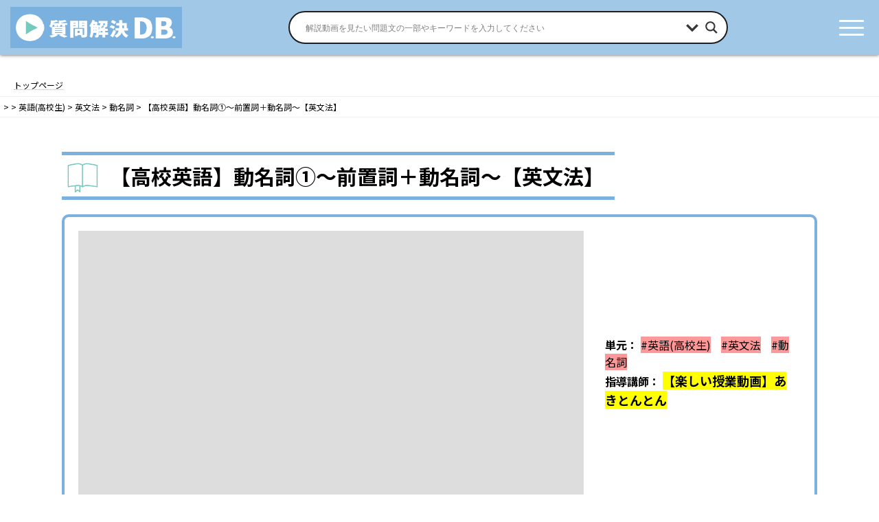

--- FILE ---
content_type: text/html; charset=UTF-8
request_url: https://kaiketsu-db.net/all_unit_post/bsmcvjhyfk8/
body_size: 27813
content:
<!DOCTYPE html>
<html dir="ltr" lang="ja" prefix="og: https://ogp.me/ns#">

<head>
  　
  <meta name="google-site-verification" content="i7a5q_Y_DIsZBPPFIxHtHnUBmZklTD6grG9yRfqYsfY" />
  <meta charset="utf-8">
  <meta http-equiv="X-UA-Compatible" content="IE=edge">
  <meta name="viewport" content="width=device-width, initial-scale=1">
  <script async src="https://pagead2.googlesyndication.com/pagead/js/adsbygoogle.js?client=ca-pub-5785163368005686" crossorigin="anonymous"></script>
    
<title>【高校英語】動名詞①～前置詞＋動名詞～【英文法】 - 質問解決D.B.（データベース）</title>

		<!-- All in One SEO 4.9.3 - aioseo.com -->
	<meta name="description" content="「canva 教育」「canva for education」「教育 格差 英語」 2,094 回視聴 201" />
	<meta name="robots" content="max-image-preview:large" />
	<link rel="canonical" href="https://kaiketsu-db.net/all_unit_post/bsmcvjhyfk8/" />
	<meta name="generator" content="All in One SEO (AIOSEO) 4.9.3" />
		<meta property="og:locale" content="ja_JP" />
		<meta property="og:site_name" content="質問解決D.B.（データベース） - 「質問解決D.B.」は、算数・数学・英語・理科等の「そこが知りたい」を問題別・単元別に検索でき、あなたの質問を解決する「学習動画」をピンポイントで探す「動画検索総合サイト」です。(小学生・中学生・高校生の単元学習／中学受験・高校受験・大学受験に対応)" />
		<meta property="og:type" content="article" />
		<meta property="og:title" content="【高校英語】動名詞①～前置詞＋動名詞～【英文法】 - 質問解決D.B.（データベース）" />
		<meta property="og:description" content="「canva 教育」「canva for education」「教育 格差 英語」 2,094 回視聴 201" />
		<meta property="og:url" content="https://kaiketsu-db.net/all_unit_post/bsmcvjhyfk8/" />
		<meta property="article:published_time" content="2018-10-18T13:00:00+00:00" />
		<meta property="article:modified_time" content="2024-06-01T10:36:52+00:00" />
		<meta name="twitter:card" content="summary" />
		<meta name="twitter:title" content="【高校英語】動名詞①～前置詞＋動名詞～【英文法】 - 質問解決D.B.（データベース）" />
		<meta name="twitter:description" content="「canva 教育」「canva for education」「教育 格差 英語」 2,094 回視聴 201" />
		<script type="application/ld+json" class="aioseo-schema">
			{"@context":"https:\/\/schema.org","@graph":[{"@type":"BreadcrumbList","@id":"https:\/\/kaiketsu-db.net\/all_unit_post\/bsmcvjhyfk8\/#breadcrumblist","itemListElement":[{"@type":"ListItem","@id":"https:\/\/kaiketsu-db.net#listItem","position":1,"name":"\u30db\u30fc\u30e0","item":"https:\/\/kaiketsu-db.net","nextItem":{"@type":"ListItem","@id":"https:\/\/kaiketsu-db.net\/#listItem","name":"\u52d5\u753b\u6295\u7a3f"}},{"@type":"ListItem","@id":"https:\/\/kaiketsu-db.net\/#listItem","position":2,"name":"\u52d5\u753b\u6295\u7a3f","item":"https:\/\/kaiketsu-db.net\/","nextItem":{"@type":"ListItem","@id":"https:\/\/kaiketsu-db.net\/teacher\/akitonton\/#listItem","name":"\u3010\u697d\u3057\u3044\u6388\u696d\u52d5\u753b\u3011\u3042\u304d\u3068\u3093\u3068\u3093"},"previousItem":{"@type":"ListItem","@id":"https:\/\/kaiketsu-db.net#listItem","name":"\u30db\u30fc\u30e0"}},{"@type":"ListItem","@id":"https:\/\/kaiketsu-db.net\/teacher\/akitonton\/#listItem","position":3,"name":"\u3010\u697d\u3057\u3044\u6388\u696d\u52d5\u753b\u3011\u3042\u304d\u3068\u3093\u3068\u3093","item":"https:\/\/kaiketsu-db.net\/teacher\/akitonton\/","nextItem":{"@type":"ListItem","@id":"https:\/\/kaiketsu-db.net\/all_unit_post\/bsmcvjhyfk8\/#listItem","name":"\u3010\u9ad8\u6821\u82f1\u8a9e\u3011\u52d5\u540d\u8a5e\u2460\uff5e\u524d\u7f6e\u8a5e\uff0b\u52d5\u540d\u8a5e\uff5e\u3010\u82f1\u6587\u6cd5\u3011"},"previousItem":{"@type":"ListItem","@id":"https:\/\/kaiketsu-db.net\/#listItem","name":"\u52d5\u753b\u6295\u7a3f"}},{"@type":"ListItem","@id":"https:\/\/kaiketsu-db.net\/all_unit_post\/bsmcvjhyfk8\/#listItem","position":4,"name":"\u3010\u9ad8\u6821\u82f1\u8a9e\u3011\u52d5\u540d\u8a5e\u2460\uff5e\u524d\u7f6e\u8a5e\uff0b\u52d5\u540d\u8a5e\uff5e\u3010\u82f1\u6587\u6cd5\u3011","previousItem":{"@type":"ListItem","@id":"https:\/\/kaiketsu-db.net\/teacher\/akitonton\/#listItem","name":"\u3010\u697d\u3057\u3044\u6388\u696d\u52d5\u753b\u3011\u3042\u304d\u3068\u3093\u3068\u3093"}}]},{"@type":"Organization","@id":"https:\/\/kaiketsu-db.net\/#organization","name":"\u8cea\u554f\u89e3\u6c7aD.B.\uff08\u30c7\u30fc\u30bf\u30d9\u30fc\u30b9\uff09","description":"\u300c\u8cea\u554f\u89e3\u6c7aD.B.\u300d\u306f\u3001\u7b97\u6570\u30fb\u6570\u5b66\u30fb\u82f1\u8a9e\u30fb\u7406\u79d1\u7b49\u306e\u300c\u305d\u3053\u304c\u77e5\u308a\u305f\u3044\u300d\u3092\u554f\u984c\u5225\u30fb\u5358\u5143\u5225\u306b\u691c\u7d22\u3067\u304d\u3001\u3042\u306a\u305f\u306e\u8cea\u554f\u3092\u89e3\u6c7a\u3059\u308b\u300c\u5b66\u7fd2\u52d5\u753b\u300d\u3092\u30d4\u30f3\u30dd\u30a4\u30f3\u30c8\u3067\u63a2\u3059\u300c\u52d5\u753b\u691c\u7d22\u7dcf\u5408\u30b5\u30a4\u30c8\u300d\u3067\u3059\u3002(\u5c0f\u5b66\u751f\u30fb\u4e2d\u5b66\u751f\u30fb\u9ad8\u6821\u751f\u306e\u5358\u5143\u5b66\u7fd2\uff0f\u4e2d\u5b66\u53d7\u9a13\u30fb\u9ad8\u6821\u53d7\u9a13\u30fb\u5927\u5b66\u53d7\u9a13\u306b\u5bfe\u5fdc)","url":"https:\/\/kaiketsu-db.net\/","logo":{"@type":"ImageObject","url":"https:\/\/kaiketsu-db.net\/wp-content\/uploads\/2022\/05\/cropped-kaiketsu-dblogo.jpg","@id":"https:\/\/kaiketsu-db.net\/all_unit_post\/bsmcvjhyfk8\/#organizationLogo","width":512,"height":512},"image":{"@id":"https:\/\/kaiketsu-db.net\/all_unit_post\/bsmcvjhyfk8\/#organizationLogo"}},{"@type":"WebPage","@id":"https:\/\/kaiketsu-db.net\/all_unit_post\/bsmcvjhyfk8\/#webpage","url":"https:\/\/kaiketsu-db.net\/all_unit_post\/bsmcvjhyfk8\/","name":"\u3010\u9ad8\u6821\u82f1\u8a9e\u3011\u52d5\u540d\u8a5e\u2460\uff5e\u524d\u7f6e\u8a5e\uff0b\u52d5\u540d\u8a5e\uff5e\u3010\u82f1\u6587\u6cd5\u3011 - \u8cea\u554f\u89e3\u6c7aD.B.\uff08\u30c7\u30fc\u30bf\u30d9\u30fc\u30b9\uff09","description":"\u300ccanva \u6559\u80b2\u300d\u300ccanva for education\u300d\u300c\u6559\u80b2 \u683c\u5dee \u82f1\u8a9e\u300d 2,094 \u56de\u8996\u8074 201","inLanguage":"ja","isPartOf":{"@id":"https:\/\/kaiketsu-db.net\/#website"},"breadcrumb":{"@id":"https:\/\/kaiketsu-db.net\/all_unit_post\/bsmcvjhyfk8\/#breadcrumblist"},"image":{"@type":"ImageObject","url":"https:\/\/kaiketsu-db.net\/wp-content\/uploads\/2024\/04\/5448814c046c3f72625e9f32a4521ee9.jpeg","@id":"https:\/\/kaiketsu-db.net\/all_unit_post\/bsmcvjhyfk8\/#mainImage","width":1280,"height":720},"primaryImageOfPage":{"@id":"https:\/\/kaiketsu-db.net\/all_unit_post\/bsmcvjhyfk8\/#mainImage"},"datePublished":"2018-10-18T22:00:00+09:00","dateModified":"2024-06-01T19:36:52+09:00"},{"@type":"WebSite","@id":"https:\/\/kaiketsu-db.net\/#website","url":"https:\/\/kaiketsu-db.net\/","name":"\u8cea\u554f\u89e3\u6c7aD.B.\uff08\u30c7\u30fc\u30bf\u30d9\u30fc\u30b9\uff09","description":"\u300c\u8cea\u554f\u89e3\u6c7aD.B.\u300d\u306f\u3001\u7b97\u6570\u30fb\u6570\u5b66\u30fb\u82f1\u8a9e\u30fb\u7406\u79d1\u7b49\u306e\u300c\u305d\u3053\u304c\u77e5\u308a\u305f\u3044\u300d\u3092\u554f\u984c\u5225\u30fb\u5358\u5143\u5225\u306b\u691c\u7d22\u3067\u304d\u3001\u3042\u306a\u305f\u306e\u8cea\u554f\u3092\u89e3\u6c7a\u3059\u308b\u300c\u5b66\u7fd2\u52d5\u753b\u300d\u3092\u30d4\u30f3\u30dd\u30a4\u30f3\u30c8\u3067\u63a2\u3059\u300c\u52d5\u753b\u691c\u7d22\u7dcf\u5408\u30b5\u30a4\u30c8\u300d\u3067\u3059\u3002(\u5c0f\u5b66\u751f\u30fb\u4e2d\u5b66\u751f\u30fb\u9ad8\u6821\u751f\u306e\u5358\u5143\u5b66\u7fd2\uff0f\u4e2d\u5b66\u53d7\u9a13\u30fb\u9ad8\u6821\u53d7\u9a13\u30fb\u5927\u5b66\u53d7\u9a13\u306b\u5bfe\u5fdc)","inLanguage":"ja","publisher":{"@id":"https:\/\/kaiketsu-db.net\/#organization"}}]}
		</script>
		<!-- All in One SEO -->


<script>
MathJax = {
  tex: {
    inlineMath: [['$','$'],['\\(','\\)']], 
    processEscapes: true
  },
  options: {
    ignoreHtmlClass: 'tex2jax_ignore|editor-rich-text'
  }
};

</script>
<link rel='dns-prefetch' href='//cdn.jsdelivr.net' />
<link rel='dns-prefetch' href='//www.googletagmanager.com' />
<link rel='dns-prefetch' href='//pagead2.googlesyndication.com' />
<link rel="alternate" type="application/rss+xml" title="質問解決D.B.（データベース） &raquo; フィード" href="https://kaiketsu-db.net/feed/" />
<link rel="alternate" type="application/rss+xml" title="質問解決D.B.（データベース） &raquo; コメントフィード" href="https://kaiketsu-db.net/comments/feed/" />
<link rel="alternate" title="oEmbed (JSON)" type="application/json+oembed" href="https://kaiketsu-db.net/wp-json/oembed/1.0/embed?url=https%3A%2F%2Fkaiketsu-db.net%2Fall_unit_post%2Fbsmcvjhyfk8%2F" />
<link rel="alternate" title="oEmbed (XML)" type="text/xml+oembed" href="https://kaiketsu-db.net/wp-json/oembed/1.0/embed?url=https%3A%2F%2Fkaiketsu-db.net%2Fall_unit_post%2Fbsmcvjhyfk8%2F&#038;format=xml" />
<meta name="description" content="「canva 教育」「canva for education」「教育 格差 英語」2,094 回視聴 2018/10/18 高校英文法動名詞ってより，前置詞の使い方みたいになったな。 動画内でいってた受動態の動画です。↓ 【英文法】受動態②～byの以外の前置詞～【高校英語】 ⇒&nbsp;&nbsp;&nbsp;•&nbsp;【高校英語】受動態②～byの以外の前置詞～&nbsp;4-2【英文法】&nbsp;&nbsp; get used to ~ingはこの動画のgetの用" />		<!-- This site uses the Google Analytics by MonsterInsights plugin v9.11.1 - Using Analytics tracking - https://www.monsterinsights.com/ -->
							<script src="//www.googletagmanager.com/gtag/js?id=G-VS2YJMMGNY"  data-cfasync="false" data-wpfc-render="false" type="text/javascript" async></script>
			<script data-cfasync="false" data-wpfc-render="false" type="text/javascript">
				var mi_version = '9.11.1';
				var mi_track_user = true;
				var mi_no_track_reason = '';
								var MonsterInsightsDefaultLocations = {"page_location":"https:\/\/kaiketsu-db.net\/all_unit_post\/bsmcvjhyfk8\/"};
								if ( typeof MonsterInsightsPrivacyGuardFilter === 'function' ) {
					var MonsterInsightsLocations = (typeof MonsterInsightsExcludeQuery === 'object') ? MonsterInsightsPrivacyGuardFilter( MonsterInsightsExcludeQuery ) : MonsterInsightsPrivacyGuardFilter( MonsterInsightsDefaultLocations );
				} else {
					var MonsterInsightsLocations = (typeof MonsterInsightsExcludeQuery === 'object') ? MonsterInsightsExcludeQuery : MonsterInsightsDefaultLocations;
				}

								var disableStrs = [
										'ga-disable-G-VS2YJMMGNY',
									];

				/* Function to detect opted out users */
				function __gtagTrackerIsOptedOut() {
					for (var index = 0; index < disableStrs.length; index++) {
						if (document.cookie.indexOf(disableStrs[index] + '=true') > -1) {
							return true;
						}
					}

					return false;
				}

				/* Disable tracking if the opt-out cookie exists. */
				if (__gtagTrackerIsOptedOut()) {
					for (var index = 0; index < disableStrs.length; index++) {
						window[disableStrs[index]] = true;
					}
				}

				/* Opt-out function */
				function __gtagTrackerOptout() {
					for (var index = 0; index < disableStrs.length; index++) {
						document.cookie = disableStrs[index] + '=true; expires=Thu, 31 Dec 2099 23:59:59 UTC; path=/';
						window[disableStrs[index]] = true;
					}
				}

				if ('undefined' === typeof gaOptout) {
					function gaOptout() {
						__gtagTrackerOptout();
					}
				}
								window.dataLayer = window.dataLayer || [];

				window.MonsterInsightsDualTracker = {
					helpers: {},
					trackers: {},
				};
				if (mi_track_user) {
					function __gtagDataLayer() {
						dataLayer.push(arguments);
					}

					function __gtagTracker(type, name, parameters) {
						if (!parameters) {
							parameters = {};
						}

						if (parameters.send_to) {
							__gtagDataLayer.apply(null, arguments);
							return;
						}

						if (type === 'event') {
														parameters.send_to = monsterinsights_frontend.v4_id;
							var hookName = name;
							if (typeof parameters['event_category'] !== 'undefined') {
								hookName = parameters['event_category'] + ':' + name;
							}

							if (typeof MonsterInsightsDualTracker.trackers[hookName] !== 'undefined') {
								MonsterInsightsDualTracker.trackers[hookName](parameters);
							} else {
								__gtagDataLayer('event', name, parameters);
							}
							
						} else {
							__gtagDataLayer.apply(null, arguments);
						}
					}

					__gtagTracker('js', new Date());
					__gtagTracker('set', {
						'developer_id.dZGIzZG': true,
											});
					if ( MonsterInsightsLocations.page_location ) {
						__gtagTracker('set', MonsterInsightsLocations);
					}
										__gtagTracker('config', 'G-VS2YJMMGNY', {"forceSSL":"true","link_attribution":"true"} );
										window.gtag = __gtagTracker;										(function () {
						/* https://developers.google.com/analytics/devguides/collection/analyticsjs/ */
						/* ga and __gaTracker compatibility shim. */
						var noopfn = function () {
							return null;
						};
						var newtracker = function () {
							return new Tracker();
						};
						var Tracker = function () {
							return null;
						};
						var p = Tracker.prototype;
						p.get = noopfn;
						p.set = noopfn;
						p.send = function () {
							var args = Array.prototype.slice.call(arguments);
							args.unshift('send');
							__gaTracker.apply(null, args);
						};
						var __gaTracker = function () {
							var len = arguments.length;
							if (len === 0) {
								return;
							}
							var f = arguments[len - 1];
							if (typeof f !== 'object' || f === null || typeof f.hitCallback !== 'function') {
								if ('send' === arguments[0]) {
									var hitConverted, hitObject = false, action;
									if ('event' === arguments[1]) {
										if ('undefined' !== typeof arguments[3]) {
											hitObject = {
												'eventAction': arguments[3],
												'eventCategory': arguments[2],
												'eventLabel': arguments[4],
												'value': arguments[5] ? arguments[5] : 1,
											}
										}
									}
									if ('pageview' === arguments[1]) {
										if ('undefined' !== typeof arguments[2]) {
											hitObject = {
												'eventAction': 'page_view',
												'page_path': arguments[2],
											}
										}
									}
									if (typeof arguments[2] === 'object') {
										hitObject = arguments[2];
									}
									if (typeof arguments[5] === 'object') {
										Object.assign(hitObject, arguments[5]);
									}
									if ('undefined' !== typeof arguments[1].hitType) {
										hitObject = arguments[1];
										if ('pageview' === hitObject.hitType) {
											hitObject.eventAction = 'page_view';
										}
									}
									if (hitObject) {
										action = 'timing' === arguments[1].hitType ? 'timing_complete' : hitObject.eventAction;
										hitConverted = mapArgs(hitObject);
										__gtagTracker('event', action, hitConverted);
									}
								}
								return;
							}

							function mapArgs(args) {
								var arg, hit = {};
								var gaMap = {
									'eventCategory': 'event_category',
									'eventAction': 'event_action',
									'eventLabel': 'event_label',
									'eventValue': 'event_value',
									'nonInteraction': 'non_interaction',
									'timingCategory': 'event_category',
									'timingVar': 'name',
									'timingValue': 'value',
									'timingLabel': 'event_label',
									'page': 'page_path',
									'location': 'page_location',
									'title': 'page_title',
									'referrer' : 'page_referrer',
								};
								for (arg in args) {
																		if (!(!args.hasOwnProperty(arg) || !gaMap.hasOwnProperty(arg))) {
										hit[gaMap[arg]] = args[arg];
									} else {
										hit[arg] = args[arg];
									}
								}
								return hit;
							}

							try {
								f.hitCallback();
							} catch (ex) {
							}
						};
						__gaTracker.create = newtracker;
						__gaTracker.getByName = newtracker;
						__gaTracker.getAll = function () {
							return [];
						};
						__gaTracker.remove = noopfn;
						__gaTracker.loaded = true;
						window['__gaTracker'] = __gaTracker;
					})();
									} else {
										console.log("");
					(function () {
						function __gtagTracker() {
							return null;
						}

						window['__gtagTracker'] = __gtagTracker;
						window['gtag'] = __gtagTracker;
					})();
									}
			</script>
							<!-- / Google Analytics by MonsterInsights -->
		<style id='wp-img-auto-sizes-contain-inline-css' type='text/css'>
img:is([sizes=auto i],[sizes^="auto," i]){contain-intrinsic-size:3000px 1500px}
/*# sourceURL=wp-img-auto-sizes-contain-inline-css */
</style>
<link rel='stylesheet' id='vkExUnit_common_style-css' href='https://kaiketsu-db.net/wp-content/plugins/vk-all-in-one-expansion-unit/assets/css/vkExUnit_style.css?ver=9.113.0.1' type='text/css' media='all' />
<style id='vkExUnit_common_style-inline-css' type='text/css'>
:root {--ver_page_top_button_url:url(https://kaiketsu-db.net/wp-content/plugins/vk-all-in-one-expansion-unit/assets/images/to-top-btn-icon.svg);}@font-face {font-weight: normal;font-style: normal;font-family: "vk_sns";src: url("https://kaiketsu-db.net/wp-content/plugins/vk-all-in-one-expansion-unit/inc/sns/icons/fonts/vk_sns.eot?-bq20cj");src: url("https://kaiketsu-db.net/wp-content/plugins/vk-all-in-one-expansion-unit/inc/sns/icons/fonts/vk_sns.eot?#iefix-bq20cj") format("embedded-opentype"),url("https://kaiketsu-db.net/wp-content/plugins/vk-all-in-one-expansion-unit/inc/sns/icons/fonts/vk_sns.woff?-bq20cj") format("woff"),url("https://kaiketsu-db.net/wp-content/plugins/vk-all-in-one-expansion-unit/inc/sns/icons/fonts/vk_sns.ttf?-bq20cj") format("truetype"),url("https://kaiketsu-db.net/wp-content/plugins/vk-all-in-one-expansion-unit/inc/sns/icons/fonts/vk_sns.svg?-bq20cj#vk_sns") format("svg");}
.veu_promotion-alert__content--text {border: 1px solid rgba(0,0,0,0.125);padding: 0.5em 1em;border-radius: var(--vk-size-radius);margin-bottom: var(--vk-margin-block-bottom);font-size: 0.875rem;}/* Alert Content部分に段落タグを入れた場合に最後の段落の余白を0にする */.veu_promotion-alert__content--text p:last-of-type{margin-bottom:0;margin-top: 0;}
/*# sourceURL=vkExUnit_common_style-inline-css */
</style>
<style id='wp-emoji-styles-inline-css' type='text/css'>

	img.wp-smiley, img.emoji {
		display: inline !important;
		border: none !important;
		box-shadow: none !important;
		height: 1em !important;
		width: 1em !important;
		margin: 0 0.07em !important;
		vertical-align: -0.1em !important;
		background: none !important;
		padding: 0 !important;
	}
/*# sourceURL=wp-emoji-styles-inline-css */
</style>
<style id='wp-block-library-inline-css' type='text/css'>
:root{--wp-block-synced-color:#7a00df;--wp-block-synced-color--rgb:122,0,223;--wp-bound-block-color:var(--wp-block-synced-color);--wp-editor-canvas-background:#ddd;--wp-admin-theme-color:#007cba;--wp-admin-theme-color--rgb:0,124,186;--wp-admin-theme-color-darker-10:#006ba1;--wp-admin-theme-color-darker-10--rgb:0,107,160.5;--wp-admin-theme-color-darker-20:#005a87;--wp-admin-theme-color-darker-20--rgb:0,90,135;--wp-admin-border-width-focus:2px}@media (min-resolution:192dpi){:root{--wp-admin-border-width-focus:1.5px}}.wp-element-button{cursor:pointer}:root .has-very-light-gray-background-color{background-color:#eee}:root .has-very-dark-gray-background-color{background-color:#313131}:root .has-very-light-gray-color{color:#eee}:root .has-very-dark-gray-color{color:#313131}:root .has-vivid-green-cyan-to-vivid-cyan-blue-gradient-background{background:linear-gradient(135deg,#00d084,#0693e3)}:root .has-purple-crush-gradient-background{background:linear-gradient(135deg,#34e2e4,#4721fb 50%,#ab1dfe)}:root .has-hazy-dawn-gradient-background{background:linear-gradient(135deg,#faaca8,#dad0ec)}:root .has-subdued-olive-gradient-background{background:linear-gradient(135deg,#fafae1,#67a671)}:root .has-atomic-cream-gradient-background{background:linear-gradient(135deg,#fdd79a,#004a59)}:root .has-nightshade-gradient-background{background:linear-gradient(135deg,#330968,#31cdcf)}:root .has-midnight-gradient-background{background:linear-gradient(135deg,#020381,#2874fc)}:root{--wp--preset--font-size--normal:16px;--wp--preset--font-size--huge:42px}.has-regular-font-size{font-size:1em}.has-larger-font-size{font-size:2.625em}.has-normal-font-size{font-size:var(--wp--preset--font-size--normal)}.has-huge-font-size{font-size:var(--wp--preset--font-size--huge)}.has-text-align-center{text-align:center}.has-text-align-left{text-align:left}.has-text-align-right{text-align:right}.has-fit-text{white-space:nowrap!important}#end-resizable-editor-section{display:none}.aligncenter{clear:both}.items-justified-left{justify-content:flex-start}.items-justified-center{justify-content:center}.items-justified-right{justify-content:flex-end}.items-justified-space-between{justify-content:space-between}.screen-reader-text{border:0;clip-path:inset(50%);height:1px;margin:-1px;overflow:hidden;padding:0;position:absolute;width:1px;word-wrap:normal!important}.screen-reader-text:focus{background-color:#ddd;clip-path:none;color:#444;display:block;font-size:1em;height:auto;left:5px;line-height:normal;padding:15px 23px 14px;text-decoration:none;top:5px;width:auto;z-index:100000}html :where(.has-border-color){border-style:solid}html :where([style*=border-top-color]){border-top-style:solid}html :where([style*=border-right-color]){border-right-style:solid}html :where([style*=border-bottom-color]){border-bottom-style:solid}html :where([style*=border-left-color]){border-left-style:solid}html :where([style*=border-width]){border-style:solid}html :where([style*=border-top-width]){border-top-style:solid}html :where([style*=border-right-width]){border-right-style:solid}html :where([style*=border-bottom-width]){border-bottom-style:solid}html :where([style*=border-left-width]){border-left-style:solid}html :where(img[class*=wp-image-]){height:auto;max-width:100%}:where(figure){margin:0 0 1em}html :where(.is-position-sticky){--wp-admin--admin-bar--position-offset:var(--wp-admin--admin-bar--height,0px)}@media screen and (max-width:600px){html :where(.is-position-sticky){--wp-admin--admin-bar--position-offset:0px}}
/* VK Color Palettes */:root{ --vk-color-primary:#7bb1df}:root .has-vk-color-primary-color { color:var(--vk-color-primary); }:root .has-vk-color-primary-background-color { background-color:var(--vk-color-primary); }:root{ --vk-color-primary-dark:#628eb2}:root .has-vk-color-primary-dark-color { color:var(--vk-color-primary-dark); }:root .has-vk-color-primary-dark-background-color { background-color:var(--vk-color-primary-dark); }:root{ --vk-color-primary-vivid:#87c3f5}:root .has-vk-color-primary-vivid-color { color:var(--vk-color-primary-vivid); }:root .has-vk-color-primary-vivid-background-color { background-color:var(--vk-color-primary-vivid); }

/*# sourceURL=wp-block-library-inline-css */
</style><style id='global-styles-inline-css' type='text/css'>
:root{--wp--preset--aspect-ratio--square: 1;--wp--preset--aspect-ratio--4-3: 4/3;--wp--preset--aspect-ratio--3-4: 3/4;--wp--preset--aspect-ratio--3-2: 3/2;--wp--preset--aspect-ratio--2-3: 2/3;--wp--preset--aspect-ratio--16-9: 16/9;--wp--preset--aspect-ratio--9-16: 9/16;--wp--preset--color--black: #000000;--wp--preset--color--cyan-bluish-gray: #abb8c3;--wp--preset--color--white: #ffffff;--wp--preset--color--pale-pink: #f78da7;--wp--preset--color--vivid-red: #cf2e2e;--wp--preset--color--luminous-vivid-orange: #ff6900;--wp--preset--color--luminous-vivid-amber: #fcb900;--wp--preset--color--light-green-cyan: #7bdcb5;--wp--preset--color--vivid-green-cyan: #00d084;--wp--preset--color--pale-cyan-blue: #8ed1fc;--wp--preset--color--vivid-cyan-blue: #0693e3;--wp--preset--color--vivid-purple: #9b51e0;--wp--preset--gradient--vivid-cyan-blue-to-vivid-purple: linear-gradient(135deg,rgba(6,147,227,1) 0%,rgb(155,81,224) 100%);--wp--preset--gradient--light-green-cyan-to-vivid-green-cyan: linear-gradient(135deg,rgb(122,220,180) 0%,rgb(0,208,130) 100%);--wp--preset--gradient--luminous-vivid-amber-to-luminous-vivid-orange: linear-gradient(135deg,rgba(252,185,0,1) 0%,rgba(255,105,0,1) 100%);--wp--preset--gradient--luminous-vivid-orange-to-vivid-red: linear-gradient(135deg,rgba(255,105,0,1) 0%,rgb(207,46,46) 100%);--wp--preset--gradient--very-light-gray-to-cyan-bluish-gray: linear-gradient(135deg,rgb(238,238,238) 0%,rgb(169,184,195) 100%);--wp--preset--gradient--cool-to-warm-spectrum: linear-gradient(135deg,rgb(74,234,220) 0%,rgb(151,120,209) 20%,rgb(207,42,186) 40%,rgb(238,44,130) 60%,rgb(251,105,98) 80%,rgb(254,248,76) 100%);--wp--preset--gradient--blush-light-purple: linear-gradient(135deg,rgb(255,206,236) 0%,rgb(152,150,240) 100%);--wp--preset--gradient--blush-bordeaux: linear-gradient(135deg,rgb(254,205,165) 0%,rgb(254,45,45) 50%,rgb(107,0,62) 100%);--wp--preset--gradient--luminous-dusk: linear-gradient(135deg,rgb(255,203,112) 0%,rgb(199,81,192) 50%,rgb(65,88,208) 100%);--wp--preset--gradient--pale-ocean: linear-gradient(135deg,rgb(255,245,203) 0%,rgb(182,227,212) 50%,rgb(51,167,181) 100%);--wp--preset--gradient--electric-grass: linear-gradient(135deg,rgb(202,248,128) 0%,rgb(113,206,126) 100%);--wp--preset--gradient--midnight: linear-gradient(135deg,rgb(2,3,129) 0%,rgb(40,116,252) 100%);--wp--preset--gradient--vivid-green-cyan-to-vivid-cyan-blue: linear-gradient(135deg,rgba(0,208,132,1) 0%,rgba(6,147,227,1) 100%);--wp--preset--font-size--small: 14px;--wp--preset--font-size--medium: 20px;--wp--preset--font-size--large: 24px;--wp--preset--font-size--x-large: 42px;--wp--preset--font-size--regular: 16px;--wp--preset--font-size--huge: 36px;--wp--preset--spacing--20: 0.44rem;--wp--preset--spacing--30: 0.67rem;--wp--preset--spacing--40: 1rem;--wp--preset--spacing--50: 1.5rem;--wp--preset--spacing--60: 2.25rem;--wp--preset--spacing--70: 3.38rem;--wp--preset--spacing--80: 5.06rem;--wp--preset--shadow--natural: 6px 6px 9px rgba(0, 0, 0, 0.2);--wp--preset--shadow--deep: 12px 12px 50px rgba(0, 0, 0, 0.4);--wp--preset--shadow--sharp: 6px 6px 0px rgba(0, 0, 0, 0.2);--wp--preset--shadow--outlined: 6px 6px 0px -3px rgb(255, 255, 255), 6px 6px rgb(0, 0, 0);--wp--preset--shadow--crisp: 6px 6px 0px rgb(0, 0, 0);}:where(.is-layout-flex){gap: 0.5em;}:where(.is-layout-grid){gap: 0.5em;}body .is-layout-flex{display: flex;}.is-layout-flex{flex-wrap: wrap;align-items: center;}.is-layout-flex > :is(*, div){margin: 0;}body .is-layout-grid{display: grid;}.is-layout-grid > :is(*, div){margin: 0;}:where(.wp-block-columns.is-layout-flex){gap: 2em;}:where(.wp-block-columns.is-layout-grid){gap: 2em;}:where(.wp-block-post-template.is-layout-flex){gap: 1.25em;}:where(.wp-block-post-template.is-layout-grid){gap: 1.25em;}.has-black-color{color: var(--wp--preset--color--black) !important;}.has-cyan-bluish-gray-color{color: var(--wp--preset--color--cyan-bluish-gray) !important;}.has-white-color{color: var(--wp--preset--color--white) !important;}.has-pale-pink-color{color: var(--wp--preset--color--pale-pink) !important;}.has-vivid-red-color{color: var(--wp--preset--color--vivid-red) !important;}.has-luminous-vivid-orange-color{color: var(--wp--preset--color--luminous-vivid-orange) !important;}.has-luminous-vivid-amber-color{color: var(--wp--preset--color--luminous-vivid-amber) !important;}.has-light-green-cyan-color{color: var(--wp--preset--color--light-green-cyan) !important;}.has-vivid-green-cyan-color{color: var(--wp--preset--color--vivid-green-cyan) !important;}.has-pale-cyan-blue-color{color: var(--wp--preset--color--pale-cyan-blue) !important;}.has-vivid-cyan-blue-color{color: var(--wp--preset--color--vivid-cyan-blue) !important;}.has-vivid-purple-color{color: var(--wp--preset--color--vivid-purple) !important;}.has-black-background-color{background-color: var(--wp--preset--color--black) !important;}.has-cyan-bluish-gray-background-color{background-color: var(--wp--preset--color--cyan-bluish-gray) !important;}.has-white-background-color{background-color: var(--wp--preset--color--white) !important;}.has-pale-pink-background-color{background-color: var(--wp--preset--color--pale-pink) !important;}.has-vivid-red-background-color{background-color: var(--wp--preset--color--vivid-red) !important;}.has-luminous-vivid-orange-background-color{background-color: var(--wp--preset--color--luminous-vivid-orange) !important;}.has-luminous-vivid-amber-background-color{background-color: var(--wp--preset--color--luminous-vivid-amber) !important;}.has-light-green-cyan-background-color{background-color: var(--wp--preset--color--light-green-cyan) !important;}.has-vivid-green-cyan-background-color{background-color: var(--wp--preset--color--vivid-green-cyan) !important;}.has-pale-cyan-blue-background-color{background-color: var(--wp--preset--color--pale-cyan-blue) !important;}.has-vivid-cyan-blue-background-color{background-color: var(--wp--preset--color--vivid-cyan-blue) !important;}.has-vivid-purple-background-color{background-color: var(--wp--preset--color--vivid-purple) !important;}.has-black-border-color{border-color: var(--wp--preset--color--black) !important;}.has-cyan-bluish-gray-border-color{border-color: var(--wp--preset--color--cyan-bluish-gray) !important;}.has-white-border-color{border-color: var(--wp--preset--color--white) !important;}.has-pale-pink-border-color{border-color: var(--wp--preset--color--pale-pink) !important;}.has-vivid-red-border-color{border-color: var(--wp--preset--color--vivid-red) !important;}.has-luminous-vivid-orange-border-color{border-color: var(--wp--preset--color--luminous-vivid-orange) !important;}.has-luminous-vivid-amber-border-color{border-color: var(--wp--preset--color--luminous-vivid-amber) !important;}.has-light-green-cyan-border-color{border-color: var(--wp--preset--color--light-green-cyan) !important;}.has-vivid-green-cyan-border-color{border-color: var(--wp--preset--color--vivid-green-cyan) !important;}.has-pale-cyan-blue-border-color{border-color: var(--wp--preset--color--pale-cyan-blue) !important;}.has-vivid-cyan-blue-border-color{border-color: var(--wp--preset--color--vivid-cyan-blue) !important;}.has-vivid-purple-border-color{border-color: var(--wp--preset--color--vivid-purple) !important;}.has-vivid-cyan-blue-to-vivid-purple-gradient-background{background: var(--wp--preset--gradient--vivid-cyan-blue-to-vivid-purple) !important;}.has-light-green-cyan-to-vivid-green-cyan-gradient-background{background: var(--wp--preset--gradient--light-green-cyan-to-vivid-green-cyan) !important;}.has-luminous-vivid-amber-to-luminous-vivid-orange-gradient-background{background: var(--wp--preset--gradient--luminous-vivid-amber-to-luminous-vivid-orange) !important;}.has-luminous-vivid-orange-to-vivid-red-gradient-background{background: var(--wp--preset--gradient--luminous-vivid-orange-to-vivid-red) !important;}.has-very-light-gray-to-cyan-bluish-gray-gradient-background{background: var(--wp--preset--gradient--very-light-gray-to-cyan-bluish-gray) !important;}.has-cool-to-warm-spectrum-gradient-background{background: var(--wp--preset--gradient--cool-to-warm-spectrum) !important;}.has-blush-light-purple-gradient-background{background: var(--wp--preset--gradient--blush-light-purple) !important;}.has-blush-bordeaux-gradient-background{background: var(--wp--preset--gradient--blush-bordeaux) !important;}.has-luminous-dusk-gradient-background{background: var(--wp--preset--gradient--luminous-dusk) !important;}.has-pale-ocean-gradient-background{background: var(--wp--preset--gradient--pale-ocean) !important;}.has-electric-grass-gradient-background{background: var(--wp--preset--gradient--electric-grass) !important;}.has-midnight-gradient-background{background: var(--wp--preset--gradient--midnight) !important;}.has-small-font-size{font-size: var(--wp--preset--font-size--small) !important;}.has-medium-font-size{font-size: var(--wp--preset--font-size--medium) !important;}.has-large-font-size{font-size: var(--wp--preset--font-size--large) !important;}.has-x-large-font-size{font-size: var(--wp--preset--font-size--x-large) !important;}
/*# sourceURL=global-styles-inline-css */
</style>

<style id='classic-theme-styles-inline-css' type='text/css'>
/*! This file is auto-generated */
.wp-block-button__link{color:#fff;background-color:#32373c;border-radius:9999px;box-shadow:none;text-decoration:none;padding:calc(.667em + 2px) calc(1.333em + 2px);font-size:1.125em}.wp-block-file__button{background:#32373c;color:#fff;text-decoration:none}
/*# sourceURL=/wp-includes/css/classic-themes.min.css */
</style>
<link rel='stylesheet' id='contact-form-7-css' href='https://kaiketsu-db.net/wp-content/plugins/contact-form-7/includes/css/styles.css?ver=6.1.4' type='text/css' media='all' />
<link rel='stylesheet' id='mediaelement-css' href='https://kaiketsu-db.net/wp-includes/js/mediaelement/mediaelementplayer-legacy.min.css?ver=4.2.17' type='text/css' media='all' />
<link rel='stylesheet' id='wp-mediaelement-css' href='https://kaiketsu-db.net/wp-includes/js/mediaelement/wp-mediaelement.min.css?ver=6.9' type='text/css' media='all' />
<link rel='stylesheet' id='fvp-frontend-css' href='https://kaiketsu-db.net/wp-content/plugins/featured-video-plus/styles/frontend.css?ver=2.3.3' type='text/css' media='all' />
<link rel='stylesheet' id='lightning-common-style-css' href='https://kaiketsu-db.net/wp-content/themes/lightning/_g3/assets/css/style.css?ver=15.33.1' type='text/css' media='all' />
<style id='lightning-common-style-inline-css' type='text/css'>
/* Lightning */:root {--vk-color-primary:#7bb1df;--vk-color-primary-dark:#628eb2;--vk-color-primary-vivid:#87c3f5;--g_nav_main_acc_icon_open_url:url(https://kaiketsu-db.net/wp-content/themes/lightning/_g3/inc/vk-mobile-nav/package/images/vk-menu-acc-icon-open-black.svg);--g_nav_main_acc_icon_close_url: url(https://kaiketsu-db.net/wp-content/themes/lightning/_g3/inc/vk-mobile-nav/package/images/vk-menu-close-black.svg);--g_nav_sub_acc_icon_open_url: url(https://kaiketsu-db.net/wp-content/themes/lightning/_g3/inc/vk-mobile-nav/package/images/vk-menu-acc-icon-open-white.svg);--g_nav_sub_acc_icon_close_url: url(https://kaiketsu-db.net/wp-content/themes/lightning/_g3/inc/vk-mobile-nav/package/images/vk-menu-close-white.svg);}
:root{--swiper-navigation-color: #fff;}
/* vk-mobile-nav */:root {--vk-mobile-nav-menu-btn-bg-src: url("https://kaiketsu-db.net/wp-content/themes/lightning/_g3/inc/vk-mobile-nav/package/images/vk-menu-btn-black.svg");--vk-mobile-nav-menu-btn-close-bg-src: url("https://kaiketsu-db.net/wp-content/themes/lightning/_g3/inc/vk-mobile-nav/package/images/vk-menu-close-black.svg");--vk-menu-acc-icon-open-black-bg-src: url("https://kaiketsu-db.net/wp-content/themes/lightning/_g3/inc/vk-mobile-nav/package/images/vk-menu-acc-icon-open-black.svg");--vk-menu-acc-icon-open-white-bg-src: url("https://kaiketsu-db.net/wp-content/themes/lightning/_g3/inc/vk-mobile-nav/package/images/vk-menu-acc-icon-open-white.svg");--vk-menu-acc-icon-close-black-bg-src: url("https://kaiketsu-db.net/wp-content/themes/lightning/_g3/inc/vk-mobile-nav/package/images/vk-menu-close-black.svg");--vk-menu-acc-icon-close-white-bg-src: url("https://kaiketsu-db.net/wp-content/themes/lightning/_g3/inc/vk-mobile-nav/package/images/vk-menu-close-white.svg");}
/*# sourceURL=lightning-common-style-inline-css */
</style>
<link rel='stylesheet' id='lightning-design-style-css' href='https://kaiketsu-db.net/wp-content/themes/lightning/_g3/design-skin/origin3/css/style.css?ver=15.33.1' type='text/css' media='all' />
<style id='lightning-design-style-inline-css' type='text/css'>
.tagcloud a:before { font-family: "Font Awesome 7 Free";content: "\f02b";font-weight: bold; }
/*# sourceURL=lightning-design-style-inline-css */
</style>
<link rel='stylesheet' id='my-lightning-custom-css' href='https://kaiketsu-db.net/wp-content/themes/lightning-child-sample/assets/css/style.css?ver=1700697429' type='text/css' media='all' />
<link rel='stylesheet' id='vk-swiper-style-css' href='https://kaiketsu-db.net/wp-content/themes/lightning/vendor/vektor-inc/vk-swiper/src/assets/css/swiper-bundle.min.css?ver=11.0.2' type='text/css' media='all' />
<link rel='stylesheet' id='vk-blog-card-css' href='https://kaiketsu-db.net/wp-content/themes/lightning/_g3/inc/vk-wp-oembed-blog-card/package/css/blog-card.css?ver=6.9' type='text/css' media='all' />
<link rel='stylesheet' id='veu-cta-css' href='https://kaiketsu-db.net/wp-content/plugins/vk-all-in-one-expansion-unit/inc/call-to-action/package/assets/css/style.css?ver=9.113.0.1' type='text/css' media='all' />
<link rel='stylesheet' id='lightning-theme-style-css' href='https://kaiketsu-db.net/wp-content/themes/lightning-child-sample/style.css?ver=15.33.1' type='text/css' media='all' />
<link rel='stylesheet' id='vk-font-awesome-css' href='https://kaiketsu-db.net/wp-content/themes/lightning/vendor/vektor-inc/font-awesome-versions/src/font-awesome/css/all.min.css?ver=7.1.0' type='text/css' media='all' />
<link rel='stylesheet' id='wpdreams-asl-basic-css' href='https://kaiketsu-db.net/wp-content/plugins/ajax-search-lite/css/style.basic.css?ver=4.13.4' type='text/css' media='all' />
<style id='wpdreams-asl-basic-inline-css' type='text/css'>

					div[id*='ajaxsearchlitesettings'].searchsettings .asl_option_inner label {
						font-size: 0px !important;
						color: rgba(0, 0, 0, 0);
					}
					div[id*='ajaxsearchlitesettings'].searchsettings .asl_option_inner label:after {
						font-size: 11px !important;
						position: absolute;
						top: 0;
						left: 0;
						z-index: 1;
					}
					.asl_w_container {
						width: 100%;
						margin: 0px 0px 0px 0px;
						min-width: 200px;
					}
					div[id*='ajaxsearchlite'].asl_m {
						width: 100%;
					}
					div[id*='ajaxsearchliteres'].wpdreams_asl_results div.resdrg span.highlighted {
						font-weight: bold;
						color: rgba(217, 49, 43, 1);
						background-color: rgba(238, 238, 238, 1);
					}
					div[id*='ajaxsearchliteres'].wpdreams_asl_results .results img.asl_image {
						width: 70px;
						height: 70px;
						object-fit: cover;
					}
					div[id*='ajaxsearchlite'].asl_r .results {
						max-height: none;
					}
					div[id*='ajaxsearchlite'].asl_r {
						position: absolute;
					}
				
						div.asl_r.asl_w.vertical .results .item::after {
							display: block;
							position: absolute;
							bottom: 0;
							content: '';
							height: 1px;
							width: 100%;
							background: #D8D8D8;
						}
						div.asl_r.asl_w.vertical .results .item.asl_last_item::after {
							display: none;
						}
					
/*# sourceURL=wpdreams-asl-basic-inline-css */
</style>
<link rel='stylesheet' id='wpdreams-asl-instance-css' href='https://kaiketsu-db.net/wp-content/plugins/ajax-search-lite/css/style-curvy-black.css?ver=4.13.4' type='text/css' media='all' />
<link rel='stylesheet' id='wp-block-paragraph-css' href='https://kaiketsu-db.net/wp-includes/blocks/paragraph/style.min.css?ver=6.9' type='text/css' media='all' />
<script type="text/javascript" src="https://kaiketsu-db.net/wp-content/plugins/google-analytics-for-wordpress/assets/js/frontend-gtag.min.js?ver=9.11.1" id="monsterinsights-frontend-script-js" async="async" data-wp-strategy="async"></script>
<script data-cfasync="false" data-wpfc-render="false" type="text/javascript" id='monsterinsights-frontend-script-js-extra'>/* <![CDATA[ */
var monsterinsights_frontend = {"js_events_tracking":"true","download_extensions":"doc,pdf,ppt,zip,xls,docx,pptx,xlsx","inbound_paths":"[{\"path\":\"\\\/go\\\/\",\"label\":\"affiliate\"},{\"path\":\"\\\/recommend\\\/\",\"label\":\"affiliate\"}]","home_url":"https:\/\/kaiketsu-db.net","hash_tracking":"false","v4_id":"G-VS2YJMMGNY"};/* ]]> */
</script>
<script type="text/javascript" src="https://kaiketsu-db.net/wp-includes/js/jquery/jquery.min.js?ver=3.7.1" id="jquery-core-js"></script>
<script type="text/javascript" src="https://kaiketsu-db.net/wp-includes/js/jquery/jquery-migrate.min.js?ver=3.4.1" id="jquery-migrate-js"></script>
<script type="text/javascript" id="mediaelement-core-js-before">
/* <![CDATA[ */
var mejsL10n = {"language":"ja","strings":{"mejs.download-file":"\u30d5\u30a1\u30a4\u30eb\u3092\u30c0\u30a6\u30f3\u30ed\u30fc\u30c9","mejs.install-flash":"\u3054\u5229\u7528\u306e\u30d6\u30e9\u30a6\u30b6\u30fc\u306f Flash Player \u304c\u7121\u52b9\u306b\u306a\u3063\u3066\u3044\u308b\u304b\u3001\u30a4\u30f3\u30b9\u30c8\u30fc\u30eb\u3055\u308c\u3066\u3044\u307e\u305b\u3093\u3002Flash Player \u30d7\u30e9\u30b0\u30a4\u30f3\u3092\u6709\u52b9\u306b\u3059\u308b\u304b\u3001\u6700\u65b0\u30d0\u30fc\u30b8\u30e7\u30f3\u3092 https://get.adobe.com/jp/flashplayer/ \u304b\u3089\u30a4\u30f3\u30b9\u30c8\u30fc\u30eb\u3057\u3066\u304f\u3060\u3055\u3044\u3002","mejs.fullscreen":"\u30d5\u30eb\u30b9\u30af\u30ea\u30fc\u30f3","mejs.play":"\u518d\u751f","mejs.pause":"\u505c\u6b62","mejs.time-slider":"\u30bf\u30a4\u30e0\u30b9\u30e9\u30a4\u30c0\u30fc","mejs.time-help-text":"1\u79d2\u9032\u3080\u306b\u306f\u5de6\u53f3\u77e2\u5370\u30ad\u30fc\u3092\u300110\u79d2\u9032\u3080\u306b\u306f\u4e0a\u4e0b\u77e2\u5370\u30ad\u30fc\u3092\u4f7f\u3063\u3066\u304f\u3060\u3055\u3044\u3002","mejs.live-broadcast":"\u751f\u653e\u9001","mejs.volume-help-text":"\u30dc\u30ea\u30e5\u30fc\u30e0\u8abf\u7bc0\u306b\u306f\u4e0a\u4e0b\u77e2\u5370\u30ad\u30fc\u3092\u4f7f\u3063\u3066\u304f\u3060\u3055\u3044\u3002","mejs.unmute":"\u30df\u30e5\u30fc\u30c8\u89e3\u9664","mejs.mute":"\u30df\u30e5\u30fc\u30c8","mejs.volume-slider":"\u30dc\u30ea\u30e5\u30fc\u30e0\u30b9\u30e9\u30a4\u30c0\u30fc","mejs.video-player":"\u52d5\u753b\u30d7\u30ec\u30fc\u30e4\u30fc","mejs.audio-player":"\u97f3\u58f0\u30d7\u30ec\u30fc\u30e4\u30fc","mejs.captions-subtitles":"\u30ad\u30e3\u30d7\u30b7\u30e7\u30f3/\u5b57\u5e55","mejs.captions-chapters":"\u30c1\u30e3\u30d7\u30bf\u30fc","mejs.none":"\u306a\u3057","mejs.afrikaans":"\u30a2\u30d5\u30ea\u30ab\u30fc\u30f3\u30b9\u8a9e","mejs.albanian":"\u30a2\u30eb\u30d0\u30cb\u30a2\u8a9e","mejs.arabic":"\u30a2\u30e9\u30d3\u30a2\u8a9e","mejs.belarusian":"\u30d9\u30e9\u30eb\u30fc\u30b7\u8a9e","mejs.bulgarian":"\u30d6\u30eb\u30ac\u30ea\u30a2\u8a9e","mejs.catalan":"\u30ab\u30bf\u30ed\u30cb\u30a2\u8a9e","mejs.chinese":"\u4e2d\u56fd\u8a9e","mejs.chinese-simplified":"\u4e2d\u56fd\u8a9e (\u7c21\u4f53\u5b57)","mejs.chinese-traditional":"\u4e2d\u56fd\u8a9e (\u7e41\u4f53\u5b57)","mejs.croatian":"\u30af\u30ed\u30a2\u30c1\u30a2\u8a9e","mejs.czech":"\u30c1\u30a7\u30b3\u8a9e","mejs.danish":"\u30c7\u30f3\u30de\u30fc\u30af\u8a9e","mejs.dutch":"\u30aa\u30e9\u30f3\u30c0\u8a9e","mejs.english":"\u82f1\u8a9e","mejs.estonian":"\u30a8\u30b9\u30c8\u30cb\u30a2\u8a9e","mejs.filipino":"\u30d5\u30a3\u30ea\u30d4\u30f3\u8a9e","mejs.finnish":"\u30d5\u30a3\u30f3\u30e9\u30f3\u30c9\u8a9e","mejs.french":"\u30d5\u30e9\u30f3\u30b9\u8a9e","mejs.galician":"\u30ac\u30ea\u30b7\u30a2\u8a9e","mejs.german":"\u30c9\u30a4\u30c4\u8a9e","mejs.greek":"\u30ae\u30ea\u30b7\u30e3\u8a9e","mejs.haitian-creole":"\u30cf\u30a4\u30c1\u8a9e","mejs.hebrew":"\u30d8\u30d6\u30e9\u30a4\u8a9e","mejs.hindi":"\u30d2\u30f3\u30c7\u30a3\u30fc\u8a9e","mejs.hungarian":"\u30cf\u30f3\u30ac\u30ea\u30fc\u8a9e","mejs.icelandic":"\u30a2\u30a4\u30b9\u30e9\u30f3\u30c9\u8a9e","mejs.indonesian":"\u30a4\u30f3\u30c9\u30cd\u30b7\u30a2\u8a9e","mejs.irish":"\u30a2\u30a4\u30eb\u30e9\u30f3\u30c9\u8a9e","mejs.italian":"\u30a4\u30bf\u30ea\u30a2\u8a9e","mejs.japanese":"\u65e5\u672c\u8a9e","mejs.korean":"\u97d3\u56fd\u8a9e","mejs.latvian":"\u30e9\u30c8\u30d3\u30a2\u8a9e","mejs.lithuanian":"\u30ea\u30c8\u30a2\u30cb\u30a2\u8a9e","mejs.macedonian":"\u30de\u30b1\u30c9\u30cb\u30a2\u8a9e","mejs.malay":"\u30de\u30ec\u30fc\u8a9e","mejs.maltese":"\u30de\u30eb\u30bf\u8a9e","mejs.norwegian":"\u30ce\u30eb\u30a6\u30a7\u30fc\u8a9e","mejs.persian":"\u30da\u30eb\u30b7\u30a2\u8a9e","mejs.polish":"\u30dd\u30fc\u30e9\u30f3\u30c9\u8a9e","mejs.portuguese":"\u30dd\u30eb\u30c8\u30ac\u30eb\u8a9e","mejs.romanian":"\u30eb\u30fc\u30de\u30cb\u30a2\u8a9e","mejs.russian":"\u30ed\u30b7\u30a2\u8a9e","mejs.serbian":"\u30bb\u30eb\u30d3\u30a2\u8a9e","mejs.slovak":"\u30b9\u30ed\u30d0\u30ad\u30a2\u8a9e","mejs.slovenian":"\u30b9\u30ed\u30d9\u30cb\u30a2\u8a9e","mejs.spanish":"\u30b9\u30da\u30a4\u30f3\u8a9e","mejs.swahili":"\u30b9\u30ef\u30d2\u30ea\u8a9e","mejs.swedish":"\u30b9\u30a6\u30a7\u30fc\u30c7\u30f3\u8a9e","mejs.tagalog":"\u30bf\u30ac\u30ed\u30b0\u8a9e","mejs.thai":"\u30bf\u30a4\u8a9e","mejs.turkish":"\u30c8\u30eb\u30b3\u8a9e","mejs.ukrainian":"\u30a6\u30af\u30e9\u30a4\u30ca\u8a9e","mejs.vietnamese":"\u30d9\u30c8\u30ca\u30e0\u8a9e","mejs.welsh":"\u30a6\u30a7\u30fc\u30eb\u30ba\u8a9e","mejs.yiddish":"\u30a4\u30c7\u30a3\u30c3\u30b7\u30e5\u8a9e"}};
//# sourceURL=mediaelement-core-js-before
/* ]]> */
</script>
<script type="text/javascript" src="https://kaiketsu-db.net/wp-includes/js/mediaelement/mediaelement-and-player.min.js?ver=4.2.17" id="mediaelement-core-js"></script>
<script type="text/javascript" src="https://kaiketsu-db.net/wp-includes/js/mediaelement/mediaelement-migrate.min.js?ver=6.9" id="mediaelement-migrate-js"></script>
<script type="text/javascript" id="mediaelement-js-extra">
/* <![CDATA[ */
var _wpmejsSettings = {"pluginPath":"/wp-includes/js/mediaelement/","classPrefix":"mejs-","stretching":"responsive","audioShortcodeLibrary":"mediaelement","videoShortcodeLibrary":"mediaelement"};
//# sourceURL=mediaelement-js-extra
/* ]]> */
</script>
<script type="text/javascript" src="https://kaiketsu-db.net/wp-includes/js/mediaelement/wp-mediaelement.min.js?ver=6.9" id="wp-mediaelement-js"></script>
<script type="text/javascript" src="https://kaiketsu-db.net/wp-content/plugins/featured-video-plus/js/jquery.fitvids.min.js?ver=master-2015-08" id="jquery.fitvids-js"></script>
<script type="text/javascript" src="https://kaiketsu-db.net/wp-content/plugins/featured-video-plus/js/jquery.domwindow.min.js?ver=2.3.3" id="jquery.domwindow-js"></script>
<script type="text/javascript" id="fvp-frontend-js-extra">
/* <![CDATA[ */
var fvpdata = {"ajaxurl":"https://kaiketsu-db.net/wp-admin/admin-ajax.php","nonce":"d0679a3769","fitvids":"1","dynamic":"","overlay":"1","opacity":"0.75","color":"w","width":"640"};
//# sourceURL=fvp-frontend-js-extra
/* ]]> */
</script>
<script type="text/javascript" src="https://kaiketsu-db.net/wp-content/plugins/featured-video-plus/js/frontend.min.js?ver=2.3.3" id="fvp-frontend-js"></script>

<!-- Site Kit によって追加された Google タグ（gtag.js）スニペット -->
<!-- Google アナリティクス スニペット (Site Kit が追加) -->
<script type="text/javascript" src="https://www.googletagmanager.com/gtag/js?id=G-BMBSSRGCTG" id="google_gtagjs-js" async></script>
<script type="text/javascript" id="google_gtagjs-js-after">
/* <![CDATA[ */
window.dataLayer = window.dataLayer || [];function gtag(){dataLayer.push(arguments);}
gtag("set","linker",{"domains":["kaiketsu-db.net"]});
gtag("js", new Date());
gtag("set", "developer_id.dZTNiMT", true);
gtag("config", "G-BMBSSRGCTG");
//# sourceURL=google_gtagjs-js-after
/* ]]> */
</script>
<link rel="https://api.w.org/" href="https://kaiketsu-db.net/wp-json/" /><link rel="alternate" title="JSON" type="application/json" href="https://kaiketsu-db.net/wp-json/wp/v2/all_unit_post/20856" /><link rel="EditURI" type="application/rsd+xml" title="RSD" href="https://kaiketsu-db.net/xmlrpc.php?rsd" />
<meta name="generator" content="WordPress 6.9" />
<link rel='shortlink' href='https://kaiketsu-db.net/?p=20856' />
<meta name="generator" content="Site Kit by Google 1.171.0" />
<!-- Site Kit が追加した Google AdSense メタタグ -->
<meta name="google-adsense-platform-account" content="ca-host-pub-2644536267352236">
<meta name="google-adsense-platform-domain" content="sitekit.withgoogle.com">
<!-- Site Kit が追加した End Google AdSense メタタグ -->
				<link rel="preconnect" href="https://fonts.gstatic.com" crossorigin />
				<link rel="preload" as="style" href="//fonts.googleapis.com/css?family=Open+Sans&display=swap" />
								<link rel="stylesheet" href="//fonts.googleapis.com/css?family=Open+Sans&display=swap" media="all" />
				<noscript><style>.lazyload[data-src]{display:none !important;}</style></noscript><style>.lazyload{background-image:none !important;}.lazyload:before{background-image:none !important;}</style>
<!-- Google AdSense スニペット (Site Kit が追加) -->
<script type="text/javascript" async="async" src="https://pagead2.googlesyndication.com/pagead/js/adsbygoogle.js?client=ca-pub-5785163368005686&amp;host=ca-host-pub-2644536267352236" crossorigin="anonymous"></script>

<!-- (ここまで) Google AdSense スニペット (Site Kit が追加) -->
<!-- [ VK All in One Expansion Unit OGP ] -->
<meta property="og:site_name" content="質問解決D.B.（データベース）" />
<meta property="og:url" content="https://kaiketsu-db.net/all_unit_post/bsmcvjhyfk8/" />
<meta property="og:title" content="【高校英語】動名詞①～前置詞＋動名詞～【英文法】 | 質問解決D.B.（データベース）" />
<meta property="og:description" content="「canva 教育」「canva for education」「教育 格差 英語」2,094 回視聴 2018/10/18 高校英文法動名詞ってより，前置詞の使い方みたいになったな。 動画内でいってた受動態の動画です。↓ 【英文法】受動態②～byの以外の前置詞～【高校英語】 ⇒&nbsp;&nbsp;&nbsp;•&nbsp;【高校英語】受動態②～byの以外の前置詞～&nbsp;4-2【英文法】&nbsp;&nbsp; get used to ~ingはこの動画のgetの用" />
<meta property="og:type" content="article" />
<meta property="og:image" content="https://kaiketsu-db.net/wp-content/uploads/2024/04/5448814c046c3f72625e9f32a4521ee9-1024x576.jpeg" />
<meta property="og:image:width" content="1024" />
<meta property="og:image:height" content="576" />
<!-- [ / VK All in One Expansion Unit OGP ] -->
<!-- [ VK All in One Expansion Unit twitter card ] -->
<meta name="twitter:card" content="summary_large_image">
<meta name="twitter:description" content="「canva 教育」「canva for education」「教育 格差 英語」2,094 回視聴 2018/10/18 高校英文法動名詞ってより，前置詞の使い方みたいになったな。 動画内でいってた受動態の動画です。↓ 【英文法】受動態②～byの以外の前置詞～【高校英語】 ⇒&nbsp;&nbsp;&nbsp;•&nbsp;【高校英語】受動態②～byの以外の前置詞～&nbsp;4-2【英文法】&nbsp;&nbsp; get used to ~ingはこの動画のgetの用">
<meta name="twitter:title" content="【高校英語】動名詞①～前置詞＋動名詞～【英文法】 | 質問解決D.B.（データベース）">
<meta name="twitter:url" content="https://kaiketsu-db.net/all_unit_post/bsmcvjhyfk8/">
	<meta name="twitter:image" content="https://kaiketsu-db.net/wp-content/uploads/2024/04/5448814c046c3f72625e9f32a4521ee9-1024x576.jpeg">
	<meta name="twitter:domain" content="kaiketsu-db.net">
	<!-- [ / VK All in One Expansion Unit twitter card ] -->
	<link rel="icon" href="https://kaiketsu-db.net/wp-content/uploads/2022/05/cropped-kaiketsu-dblogo-32x32.jpg" sizes="32x32" />
<link rel="icon" href="https://kaiketsu-db.net/wp-content/uploads/2022/05/cropped-kaiketsu-dblogo-192x192.jpg" sizes="192x192" />
<link rel="apple-touch-icon" href="https://kaiketsu-db.net/wp-content/uploads/2022/05/cropped-kaiketsu-dblogo-180x180.jpg" />
<meta name="msapplication-TileImage" content="https://kaiketsu-db.net/wp-content/uploads/2022/05/cropped-kaiketsu-dblogo-270x270.jpg" />
		<style type="text/css" id="wp-custom-css">
			.cat-item-000 {
	display: none !important;
}		</style>
		<!-- [ VK All in One Expansion Unit Article Structure Data ] --><script type="application/ld+json">{"@context":"https://schema.org/","@type":"Article","headline":"【高校英語】動名詞①～前置詞＋動名詞～【英文法】","image":"https://kaiketsu-db.net/wp-content/uploads/2024/04/5448814c046c3f72625e9f32a4521ee9-320x180.jpeg","datePublished":"2018-10-18T22:00:00+09:00","dateModified":"2024-06-01T19:36:52+09:00","author":{"@type":"organization","name":"AT単元入力作業AT単元入力作業","url":"https://kaiketsu-db.net/","sameAs":""}}</script><!-- [ / VK All in One Expansion Unit Article Structure Data ] --><link rel='stylesheet' id='add_google_fonts_Lato-css' href='//fonts.googleapis.com/css2?family=Lato%3Awght%40400%3B700&#038;display=swap&#038;subset=japanese&#038;ver=15.33.1' type='text/css' media='all' />
<link rel='stylesheet' id='add_google_fonts_noto_sans-css' href='//fonts.googleapis.com/css2?family=Noto+Sans+JP%3Awght%40400%3B700&#038;display=swap&#038;subset=japanese&#038;ver=15.33.1' type='text/css' media='all' />
</head>

<body class="wp-singular all_unit_post-template-default single single-all_unit_post postid-20856 wp-embed-responsive wp-theme-lightning wp-child-theme-lightning-child-sample sidebar-fix sidebar-fix-priority-top device-pc fa_v7_css post-name-bsmcvjhyfk8 tax-teacher teacher-akitonton tax-unit_category unit_category-hs-english-unit-01 unit_category-hs-english-unit-01-07 unit_category-hs-english-unit post-type-all_unit_post">
  <a class="skip-link screen-reader-text" href="#main">コンテンツへスキップ</a>
  <a class="skip-link screen-reader-text" href="#vk-mobile-nav">ナビゲーションに移動</a>

  

  <header>
    <div class="c-header">
            <p class="c-header__logo">
        <a href="https://kaiketsu-db.net/">
          <span><img src="[data-uri]" alt="質問解決D.B.（データベース）" data-src="http://kaiketsu-db.net/wp-content/uploads/2022/05/logo02-c2-1.png" decoding="async" class="lazyload" /><noscript><img src="http://kaiketsu-db.net/wp-content/uploads/2022/05/logo02-c2-1.png" alt="質問解決D.B.（データベース）" data-eio="l" /></noscript></span>
        </a>
      </p>
      
      <div class="c-header__search">
        <div class="search-main">
          <div class="back-icon sp">
            <span></span>
          </div>
          <div class="asl_w_container asl_w_container_1" data-id="1" data-instance="1">
	<div id='ajaxsearchlite1'
		data-id="1"
		data-instance="1"
		class="asl_w asl_m asl_m_1 asl_m_1_1">
		<div class="probox">

	
	<div class='prosettings'  data-opened=0>
				<div class='innericon'>
			<svg version="1.1" xmlns="http://www.w3.org/2000/svg" xmlns:xlink="http://www.w3.org/1999/xlink" x="0px" y="0px" width="22" height="22" viewBox="0 0 512 512" enable-background="new 0 0 512 512" xml:space="preserve">
					<polygon transform = "rotate(90 256 256)" points="142.332,104.886 197.48,50 402.5,256 197.48,462 142.332,407.113 292.727,256 "/>
				</svg>
		</div>
	</div>

	
	
	<div class='proinput'>
		<form role="search" action='#' autocomplete="off"
				aria-label="Search form">
			<input aria-label="Search input"
					type='search' class='orig'
					tabindex="0"
					name='phrase'
					placeholder='解説動画を見たい問題文の一部やキーワードを入力してください'
					value=''
					autocomplete="off"/>
			<input aria-label="Search autocomplete input"
					type='text'
					class='autocomplete'
					tabindex="-1"
					name='phrase'
					value=''
					autocomplete="off" disabled/>
			<input type='submit' value="Start search" style='width:0; height: 0; visibility: hidden;'>
		</form>
	</div>

	
	
	<button class='promagnifier' tabindex="0" aria-label="Search magnifier button">
				<span class='innericon' style="display:block;">
			<svg version="1.1" xmlns="http://www.w3.org/2000/svg" xmlns:xlink="http://www.w3.org/1999/xlink" x="0px" y="0px" width="22" height="22" viewBox="0 0 512 512" enable-background="new 0 0 512 512" xml:space="preserve">
					<path d="M460.355,421.59L353.844,315.078c20.041-27.553,31.885-61.437,31.885-98.037
						C385.729,124.934,310.793,50,218.686,50C126.58,50,51.645,124.934,51.645,217.041c0,92.106,74.936,167.041,167.041,167.041
						c34.912,0,67.352-10.773,94.184-29.158L419.945,462L460.355,421.59z M100.631,217.041c0-65.096,52.959-118.056,118.055-118.056
						c65.098,0,118.057,52.959,118.057,118.056c0,65.096-52.959,118.056-118.057,118.056C153.59,335.097,100.631,282.137,100.631,217.041
						z"/>
				</svg>
		</span>
	</button>

	
	
	<div class='proloading'>

		<div class="asl_loader"><div class="asl_loader-inner asl_simple-circle"></div></div>

			</div>

			<div class='proclose'>
			<svg version="1.1" xmlns="http://www.w3.org/2000/svg" xmlns:xlink="http://www.w3.org/1999/xlink" x="0px"
				y="0px"
				width="12" height="12" viewBox="0 0 512 512" enable-background="new 0 0 512 512"
				xml:space="preserve">
				<polygon points="438.393,374.595 319.757,255.977 438.378,137.348 374.595,73.607 255.995,192.225 137.375,73.622 73.607,137.352 192.246,255.983 73.622,374.625 137.352,438.393 256.002,319.734 374.652,438.378 "/>
			</svg>
		</div>
	
	
</div>	</div>
	<div class='asl_data_container' style="display:none !important;">
		<div class="asl_init_data wpdreams_asl_data_ct"
	style="display:none !important;"
	id="asl_init_id_1"
	data-asl-id="1"
	data-asl-instance="1"
	data-settings="{&quot;homeurl&quot;:&quot;https:\/\/kaiketsu-db.net\/&quot;,&quot;resultstype&quot;:&quot;vertical&quot;,&quot;resultsposition&quot;:&quot;hover&quot;,&quot;itemscount&quot;:4,&quot;charcount&quot;:0,&quot;highlight&quot;:false,&quot;highlightWholewords&quot;:true,&quot;singleHighlight&quot;:false,&quot;scrollToResults&quot;:{&quot;enabled&quot;:false,&quot;offset&quot;:0},&quot;resultareaclickable&quot;:1,&quot;autocomplete&quot;:{&quot;enabled&quot;:true,&quot;lang&quot;:&quot;ja&quot;,&quot;trigger_charcount&quot;:0},&quot;mobile&quot;:{&quot;menu_selector&quot;:&quot;#menu-toggle&quot;},&quot;trigger&quot;:{&quot;click&quot;:&quot;results_page&quot;,&quot;click_location&quot;:&quot;same&quot;,&quot;update_href&quot;:false,&quot;return&quot;:&quot;results_page&quot;,&quot;return_location&quot;:&quot;same&quot;,&quot;facet&quot;:true,&quot;type&quot;:true,&quot;redirect_url&quot;:&quot;?s={phrase}&quot;,&quot;delay&quot;:300},&quot;animations&quot;:{&quot;pc&quot;:{&quot;settings&quot;:{&quot;anim&quot;:&quot;fadedrop&quot;,&quot;dur&quot;:300},&quot;results&quot;:{&quot;anim&quot;:&quot;fadedrop&quot;,&quot;dur&quot;:300},&quot;items&quot;:&quot;voidanim&quot;},&quot;mob&quot;:{&quot;settings&quot;:{&quot;anim&quot;:&quot;fadedrop&quot;,&quot;dur&quot;:300},&quot;results&quot;:{&quot;anim&quot;:&quot;fadedrop&quot;,&quot;dur&quot;:300},&quot;items&quot;:&quot;voidanim&quot;}},&quot;autop&quot;:{&quot;state&quot;:true,&quot;phrase&quot;:&quot;&quot;,&quot;count&quot;:&quot;1&quot;},&quot;resPage&quot;:{&quot;useAjax&quot;:false,&quot;selector&quot;:&quot;#main&quot;,&quot;trigger_type&quot;:true,&quot;trigger_facet&quot;:true,&quot;trigger_magnifier&quot;:false,&quot;trigger_return&quot;:false},&quot;resultsSnapTo&quot;:&quot;left&quot;,&quot;results&quot;:{&quot;width&quot;:&quot;auto&quot;,&quot;width_tablet&quot;:&quot;auto&quot;,&quot;width_phone&quot;:&quot;auto&quot;},&quot;settingsimagepos&quot;:&quot;right&quot;,&quot;closeOnDocClick&quot;:true,&quot;overridewpdefault&quot;:false,&quot;override_method&quot;:&quot;get&quot;}"></div>
	<div id="asl_hidden_data">
		<svg style="position:absolute" height="0" width="0">
			<filter id="aslblur">
				<feGaussianBlur in="SourceGraphic" stdDeviation="4"/>
			</filter>
		</svg>
		<svg style="position:absolute" height="0" width="0">
			<filter id="no_aslblur"></filter>
		</svg>
	</div>
	</div>

	<div id='ajaxsearchliteres1'
	class='vertical wpdreams_asl_results asl_w asl_r asl_r_1 asl_r_1_1'>

	
	<div class="results">

		
		<div class="resdrg">
		</div>

		
	</div>

	
	
</div>

	<div id='__original__ajaxsearchlitesettings1'
		data-id="1"
		class="searchsettings wpdreams_asl_settings asl_w asl_s asl_s_1">
		<form name='options'
		aria-label="Search settings form"
		autocomplete = 'off'>

	
	
	<input type="hidden" name="filters_changed" style="display:none;" value="0">
	<input type="hidden" name="filters_initial" style="display:none;" value="1">

	<div class="asl_option_inner hiddend">
		<input type='hidden' name='qtranslate_lang' id='qtranslate_lang'
				value='0'/>
	</div>

	
	
	<fieldset class="asl_sett_scroll">
		<legend style="display: none;">Generic selectors</legend>
		<div class="asl_option" tabindex="0">
			<div class="asl_option_inner">
				<input type="checkbox" value="exact"
						aria-label="完全一致検索"
						name="asl_gen[]" />
				<div class="asl_option_checkbox"></div>
			</div>
			<div class="asl_option_label">
				完全一致検索			</div>
		</div>
		<div class="asl_option" tabindex="0">
			<div class="asl_option_inner">
				<input type="checkbox" value="title"
						aria-label="タイトルから検索"
						name="asl_gen[]"  checked="checked"/>
				<div class="asl_option_checkbox"></div>
			</div>
			<div class="asl_option_label">
				タイトルから検索			</div>
		</div>
		<div class="asl_option hiddend" tabindex="0">
			<div class="asl_option_inner">
				<input type="checkbox" value="content"
						aria-label="記事本文から検索"
						name="asl_gen[]" />
				<div class="asl_option_checkbox"></div>
			</div>
			<div class="asl_option_label">
				記事本文から検索			</div>
		</div>
		<div class="asl_option_inner hiddend">
			<input type="checkbox" value="excerpt"
					aria-label="Search in excerpt"
					name="asl_gen[]" />
			<div class="asl_option_checkbox"></div>
		</div>
	</fieldset>
	<fieldset class="asl_sett_scroll">
		<legend style="display: none;">Post Type Selectors</legend>
					<div class="asl_option" tabindex="0">
				<div class="asl_option_inner">
					<input type="checkbox" value="all_unit_post"
							aria-label="all_unit_post"
							name="customset[]" checked="checked"/>
					<div class="asl_option_checkbox"></div>
				</div>
				<div class="asl_option_label">
					all_unit_post				</div>
			</div>
						<div class="asl_option_inner hiddend">
				<input type="checkbox" value="acf-field"
						aria-label="Hidden option, ignore please"
						name="customset[]" checked="checked"/>
			</div>
						<div class="asl_option_inner hiddend">
				<input type="checkbox" value="acf-field-group"
						aria-label="Hidden option, ignore please"
						name="customset[]" checked="checked"/>
			</div>
				</fieldset>
	</form>
	</div>
</div>
        </div>
        <div class="search-icon sp">
          <img src="[data-uri]" alt="" data-src="https://kaiketsu-db.net/wp-content/themes/lightning-child-sample/assets/img/search-icon.svg" decoding="async" class="lazyload"><noscript><img src="https://kaiketsu-db.net/wp-content/themes/lightning-child-sample/assets/img/search-icon.svg" alt="" data-eio="l"></noscript>
        </div>
      </div>


      <!-- ハンバーガーメニュー -->
      <div class="c-header__hb-btn hamburger-btn">
        <div class="hamburger-btn__inner"><span></span><span></span><span></span></div>
      </div>
      <!-- ヘッダーナビ -->
      <div class="c-header__nav sp-nav-list">
        <nav class="p-global-navigation"><ul id="menu-%e3%82%b0%e3%83%ad%e3%83%bc%e3%83%90%e3%83%ab%e3%83%8a%e3%83%93" class="menu"><li id="menu-item-6365" class="menu-item menu-item-type-custom menu-item-object-custom menu-item-home menu-item-6365"><a href="https://kaiketsu-db.net/">トップ</a></li>
<li id="menu-item-6367" class="menu-item menu-item-type-post_type menu-item-object-page menu-item-6367"><a href="https://kaiketsu-db.net/how-to-use/">使い方</a></li>
<li id="menu-item-6366" class="menu-item menu-item-type-post_type menu-item-object-page menu-item-6366"><a href="https://kaiketsu-db.net/all-unit-list/">全単元一覧</a></li>
<li id="menu-item-7885" class="menu-item menu-item-type-post_type menu-item-object-page menu-item-7885"><a href="https://kaiketsu-db.net/all-material-list/">全教材一覧</a></li>
<li id="menu-item-7073" class="menu-item menu-item-type-post_type menu-item-object-page menu-item-7073"><a href="https://kaiketsu-db.net/teacher-intro-list/">講師紹介</a></li>
<li id="menu-item-6820" class="menu-item menu-item-type-post_type menu-item-object-page menu-item-6820"><a href="https://kaiketsu-db.net/form/">お問い合わせ</a></li>
<li id="menu-item-6502" class="menu-item menu-item-type-post_type menu-item-object-page menu-item-6502"><a href="https://kaiketsu-db.net/company/">運営会社</a></li>
<li id="menu-item-75725" class="menu-item menu-item-type-post_type menu-item-object-page menu-item-75725"><a href="https://kaiketsu-db.net/privacypolicy/">プライバシーポリシー</a></li>
</ul></nav>      </div>
    </div>
  </header>
  <div class="all-mask"></div>



<!-- パンくず -->
<!-- 先生名が必要な場合と必要ない場合で場合分け -->

    <div class="original-breadcrumb">
      <ul>
        <li>
          <a href="https://kaiketsu-db.net/"><i class="fas fa-home"></i>トップページ</a>
        </li>
      </ul>
    </div>

  
  <div class="breadcrumbs">
    <span property="itemListElement" typeof="ListItem"><a property="item" typeof="WebPage" title="質問解決D.B.（データベース）へ移動する" href="https://kaiketsu-db.net" class="home" ><span property="name">質問解決D.B.（データベース）</span></a><meta property="position" content="1"></span> &gt; <span property="itemListElement" typeof="ListItem"><a property="item" typeof="WebPage" title="動画投稿へ移動する" href="https://kaiketsu-db.net/" class="archive post-all_unit_post-archive" ><span property="name">動画投稿</span></a><meta property="position" content="2"></span> &gt; <span property="itemListElement" typeof="ListItem"><a property="item" typeof="WebPage" title="Go to the 英語(高校生) 単元カテゴリー archives." href="https://kaiketsu-db.net/unit_category/hs-english-unit/" class="taxonomy unit_category" ><span property="name">英語(高校生)</span></a><meta property="position" content="3"></span> &gt; <span property="itemListElement" typeof="ListItem"><a property="item" typeof="WebPage" title="Go to the 英文法 単元カテゴリー archives." href="https://kaiketsu-db.net/unit_category/hs-english-unit/hs-english-unit-01/" class="taxonomy unit_category" ><span property="name">英文法</span></a><meta property="position" content="4"></span> &gt; <span property="itemListElement" typeof="ListItem"><a property="item" typeof="WebPage" title="Go to the 動名詞 単元カテゴリー archives." href="https://kaiketsu-db.net/unit_category/hs-english-unit/hs-english-unit-01/hs-english-unit-01-07/" class="taxonomy unit_category" ><span property="name">動名詞</span></a><meta property="position" content="5"></span> &gt; <span property="itemListElement" typeof="ListItem"><span property="name" class="post post-all_unit_post current-item">【高校英語】動名詞①～前置詞＋動名詞～【英文法】</span><meta property="url" content="https://kaiketsu-db.net/all_unit_post/bsmcvjhyfk8/"><meta property="position" content="6"></span>  </div>

  </div>




  <main>
    <div class="single-main">
      <section>
        <div class="section single-sec">
          <div class="sec-content single__content">
            <div class="single__block">
              <div class="sec-block-title">
                <h3>
                  <div class="sec-block-title__h3-wrap">
                    <img src="[data-uri]" alt="" data-src="https://kaiketsu-db.net/wp-content/uploads/2021/11/112-book-morph-outline.gif" decoding="async" class="lazyload" data-eio-rwidth="400" data-eio-rheight="400"><noscript><img src="https://kaiketsu-db.net/wp-content/uploads/2021/11/112-book-morph-outline.gif" alt="" data-eio="l"></noscript>
                    <span>【高校英語】動名詞①～前置詞＋動名詞～【英文法】</span>
                  </div>
                </h3>

              </div>
              <div class="top-sec-block-content">

                <div class="post-items">

                  

                      <div class="single-post-item">
                        <div class="single-post-item__content-wrap">
                          <div class="single-post-item__img"><iframe title="【高校英語】動名詞①～前置詞＋動名詞～【英文法】" width="640" height="360"  frameborder="0" allow="accelerometer; autoplay; clipboard-write; encrypted-media; gyroscope; picture-in-picture; web-share" referrerpolicy="strict-origin-when-cross-origin" allowfullscreen data-src="https://www.youtube.com/embed/BSmcVjhYfK8?feature=oembed" class="lazyload"></iframe></div>
                          <div class="single-post-item__content">
                                                          <div class="single-post-item__content--problem-sp"><span class="bold-span">問題文全文(内容文)：</span><br>( )内に当てはまるものを選べ<br />
<br />
The gentleman insisted on ( ) the money.<br />
① my receiving<br />
② my reception<br />
③ me to receive<br />
④ I should receive</div>
                                                        
                            <div class="single-post-item__content--teacher">
                              <span class="bold-span">単元：</span>
                              <span class="teacher-cate color-red">#英語(高校生)</span><span class="teacher-cate color-red">#英文法</span><span class="teacher-cate color-red">#動名詞</span>                            </div>
                            <div class="post-item__content--teacher top">
                                                          </div>

                            <div class="single-post-item__content--teacher">
                              <span class="bold-span">指導講師：</span>
                              <span class="bold-span bg-span teacher-cate">【楽しい授業動画】あきとんとん</span>                            </div>
                          </div>
                        </div>
                        <div class="single-post-item__content-wrap02">
                                                      <div class="single-post-item__content-wrap02--problem"><span class="bold-span">問題文全文(内容文)：</span><br>( )内に当てはまるものを選べ<br />
<br />
The gentleman insisted on ( ) the money.<br />
① my receiving<br />
② my reception<br />
③ me to receive<br />
④ I should receive</div>
                                                                              <div class="single-post-item__content-wrap02--date"><span class="bold-span">投稿日：</span>2018.10.18</div>
                        </div>
                      </div>

                  
                </div>
              </div>
            </div>
          </div>
        </div>
      </section>


      <section>
        <div class="section single-sec single-sec02">
          <div class="sec-content single__content">
            <div class="relation-post">
              

                              <h3>＜関連動画＞</h3>
                            <div class="top-sec-block-content">
                <div class="post-items">

                  

                      <div class="post-item">
                        <h4 class="post-item__title">【英作文のよくあるミス！】Easyを使った表現 【第15回】</h4>
                        <div class="post-item__content-wrap">
                          <div class="post-item__img"><img width="1280" height="720" src="[data-uri]" class="ofi wp-post-image lazyload" alt="アイキャッチ画像" decoding="async"   data-src="https://kaiketsu-db.net/wp-content/uploads/2023/02/da9a98ead565d15ee76ecd2b81a3d942.jpeg" data-srcset="https://kaiketsu-db.net/wp-content/uploads/2023/02/da9a98ead565d15ee76ecd2b81a3d942.jpeg 1280w, https://kaiketsu-db.net/wp-content/uploads/2023/02/da9a98ead565d15ee76ecd2b81a3d942-300x169.jpeg 300w, https://kaiketsu-db.net/wp-content/uploads/2023/02/da9a98ead565d15ee76ecd2b81a3d942-1024x576.jpeg 1024w, https://kaiketsu-db.net/wp-content/uploads/2023/02/da9a98ead565d15ee76ecd2b81a3d942-768x432.jpeg 768w, https://kaiketsu-db.net/wp-content/uploads/2023/02/da9a98ead565d15ee76ecd2b81a3d942-320x180.jpeg 320w" data-sizes="auto" data-eio-rwidth="1280" data-eio-rheight="720" /><noscript><img width="1280" height="720" src="https://kaiketsu-db.net/wp-content/uploads/2023/02/da9a98ead565d15ee76ecd2b81a3d942.jpeg" class="ofi wp-post-image" alt="アイキャッチ画像" decoding="async" srcset="https://kaiketsu-db.net/wp-content/uploads/2023/02/da9a98ead565d15ee76ecd2b81a3d942.jpeg 1280w, https://kaiketsu-db.net/wp-content/uploads/2023/02/da9a98ead565d15ee76ecd2b81a3d942-300x169.jpeg 300w, https://kaiketsu-db.net/wp-content/uploads/2023/02/da9a98ead565d15ee76ecd2b81a3d942-1024x576.jpeg 1024w, https://kaiketsu-db.net/wp-content/uploads/2023/02/da9a98ead565d15ee76ecd2b81a3d942-768x432.jpeg 768w, https://kaiketsu-db.net/wp-content/uploads/2023/02/da9a98ead565d15ee76ecd2b81a3d942-320x180.jpeg 320w" sizes="(max-width: 1280px) 100vw, 1280px" data-eio="l" /></noscript></div>
                          <div class="post-item__content">
                            <div class="post-item__content--teacher top">
                              <span class="bold-span">単元：</span>
                              <span class="teacher-cate color-red">#英語(高校生)</span><span class="teacher-cate color-red">#英文法</span><span class="teacher-cate color-red">#会話文・イディオム・構文・英単語</span><span class="teacher-cate color-red">#英作文</span><span class="teacher-cate color-red">#構文</span><span class="teacher-cate color-red">#形容詞・副詞</span><span class="teacher-cate color-red">#自由英作文</span><span class="teacher-cate color-red">#和文英訳</span>                            </div>

                            <div class="post-item__content--teacher top">
                                                          </div>
                            <div class="post-item__content--teacher">
                              <span class="bold-span">指導講師：</span>
                              <span class="bold-span bg-span teacher-cate">英語ファイル / eigophile</span>                            </div>
                                                          <div class="post-item__content--problem"><span class="bold-span">問題文全文(内容文)：</span><br>英訳してみよう<br />
私たちは世界中の人々と簡単にコミュニケーションを取れる。<br />
<br />
練習問題（英訳してみよう）<br />
ほとんどの科学者はテクノロジーの進歩のおかげで、各国が絶滅危惧種の絶滅を防ぐことが容易になったということで意見が一致しているが、すべての国が同じレベルの緊急性を持って種の保存の問題について話し合うことに関心を持っているわけではない。</div>
                                                        <a href="https://kaiketsu-db.net/all_unit_post/494wr-yhgvw/" class="post-item__content--btn">この動画を見る　<i class="fas fa-chevron-right"></i></a>
                          </div>
                        </div>
                      </div>

                  

                      <div class="post-item">
                        <h4 class="post-item__title">【英語】不定詞：知覚動詞をゼロから！意外な知覚動詞も一覧でチェック</h4>
                        <div class="post-item__content-wrap">
                          <div class="post-item__img"><img width="480" height="360" src="[data-uri]" class="ofi wp-post-image lazyload" alt="アイキャッチ画像" decoding="async"   data-src="https://kaiketsu-db.net/wp-content/uploads/2022/03/ddf142c8fe62348b9fe5486f5d660438.jpeg" data-srcset="https://kaiketsu-db.net/wp-content/uploads/2022/03/ddf142c8fe62348b9fe5486f5d660438.jpeg 480w, https://kaiketsu-db.net/wp-content/uploads/2022/03/ddf142c8fe62348b9fe5486f5d660438-300x225.jpeg 300w" data-sizes="auto" data-eio-rwidth="480" data-eio-rheight="360" /><noscript><img width="480" height="360" src="https://kaiketsu-db.net/wp-content/uploads/2022/03/ddf142c8fe62348b9fe5486f5d660438.jpeg" class="ofi wp-post-image" alt="アイキャッチ画像" decoding="async" srcset="https://kaiketsu-db.net/wp-content/uploads/2022/03/ddf142c8fe62348b9fe5486f5d660438.jpeg 480w, https://kaiketsu-db.net/wp-content/uploads/2022/03/ddf142c8fe62348b9fe5486f5d660438-300x225.jpeg 300w" sizes="(max-width: 480px) 100vw, 480px" data-eio="l" /></noscript></div>
                          <div class="post-item__content">
                            <div class="post-item__content--teacher top">
                              <span class="bold-span">単元：</span>
                              <span class="teacher-cate color-red">#英語(高校生)</span><span class="teacher-cate color-red">#英文法</span><span class="teacher-cate color-red">#不定詞</span>                            </div>

                            <div class="post-item__content--teacher top">
                                                          </div>
                            <div class="post-item__content--teacher">
                              <span class="bold-span">指導講師：</span>
                              <span class="bold-span bg-span teacher-cate">理数個別チャンネル</span>                            </div>
                                                          <div class="post-item__content--problem"><span class="bold-span">問題文全文(内容文)：</span><br>知覚動詞の使い方をゼロから説明しています！</div>
                                                        <a href="https://kaiketsu-db.net/all_unit_post/xqkmht6zcqk/" class="post-item__content--btn">この動画を見る　<i class="fas fa-chevron-right"></i></a>
                          </div>
                        </div>
                      </div>

                  

                      <div class="post-item">
                        <h4 class="post-item__title">仮定法現在の攻略【仮定法⑤】即効英文法第11講</h4>
                        <div class="post-item__content-wrap">
                          <div class="post-item__img"><img width="1280" height="720" src="[data-uri]" class="ofi wp-post-image lazyload" alt="アイキャッチ画像" decoding="async"   data-src="https://kaiketsu-db.net/wp-content/uploads/2024/03/a42d43e9aa321dfd427ad963516375d9.jpeg" data-srcset="https://kaiketsu-db.net/wp-content/uploads/2024/03/a42d43e9aa321dfd427ad963516375d9.jpeg 1280w, https://kaiketsu-db.net/wp-content/uploads/2024/03/a42d43e9aa321dfd427ad963516375d9-300x169.jpeg 300w, https://kaiketsu-db.net/wp-content/uploads/2024/03/a42d43e9aa321dfd427ad963516375d9-1024x576.jpeg 1024w, https://kaiketsu-db.net/wp-content/uploads/2024/03/a42d43e9aa321dfd427ad963516375d9-768x432.jpeg 768w, https://kaiketsu-db.net/wp-content/uploads/2024/03/a42d43e9aa321dfd427ad963516375d9-320x180.jpeg 320w" data-sizes="auto" data-eio-rwidth="1280" data-eio-rheight="720" /><noscript><img width="1280" height="720" src="https://kaiketsu-db.net/wp-content/uploads/2024/03/a42d43e9aa321dfd427ad963516375d9.jpeg" class="ofi wp-post-image" alt="アイキャッチ画像" decoding="async" srcset="https://kaiketsu-db.net/wp-content/uploads/2024/03/a42d43e9aa321dfd427ad963516375d9.jpeg 1280w, https://kaiketsu-db.net/wp-content/uploads/2024/03/a42d43e9aa321dfd427ad963516375d9-300x169.jpeg 300w, https://kaiketsu-db.net/wp-content/uploads/2024/03/a42d43e9aa321dfd427ad963516375d9-1024x576.jpeg 1024w, https://kaiketsu-db.net/wp-content/uploads/2024/03/a42d43e9aa321dfd427ad963516375d9-768x432.jpeg 768w, https://kaiketsu-db.net/wp-content/uploads/2024/03/a42d43e9aa321dfd427ad963516375d9-320x180.jpeg 320w" sizes="(max-width: 1280px) 100vw, 1280px" data-eio="l" /></noscript></div>
                          <div class="post-item__content">
                            <div class="post-item__content--teacher top">
                              <span class="bold-span">単元：</span>
                              <span class="teacher-cate color-red">#英語(高校生)</span><span class="teacher-cate color-red">#英文法</span><span class="teacher-cate color-red">#仮定法</span>                            </div>

                            <div class="post-item__content--teacher top">
                                                          </div>
                            <div class="post-item__content--teacher">
                              <span class="bold-span">指導講師：</span>
                              <span class="bold-span bg-span teacher-cate">ユーテラ授業チャンネル【YouTubeの寺子屋】</span>                            </div>
                                                          <div class="post-item__content--problem"><span class="bold-span">問題文全文(内容文)：</span><br>【問】<br />
Our family doctor suggested that our son (    ) a complete medical checkup every year.<br />
① get<br />
② getting<br />
③ is getting<br />
④ to get<br />
（センター）<br />
<br />
【問】<br />
I suggested to Mary (　 ) with me to collect empty cans on the street, but she said she was too busy.<br />
① come<br />
② that she come<br />
③ that she had come<br />
④ to have come<br />
（センター）<br />
<br />
【問】<br />
It was required (    ) placed in order.<br />
① that the books be<br />
② that the books were<br />
③ the books to be<br />
④ the books would<br />
（近畿大）<br />
<br />
【問】<br />
My sister insisted (　 ) the problem by myself.<br />
① me to solve<br />
② on me to solve<br />
③ on my solving<br />
④ that I should be solved<br />
（センター）</div>
                                                        <a href="https://kaiketsu-db.net/all_unit_post/znqmxqepyfe/" class="post-item__content--btn">この動画を見る　<i class="fas fa-chevron-right"></i></a>
                          </div>
                        </div>
                      </div>

                  

                      <div class="post-item">
                        <h4 class="post-item__title">Look！よく見てみよう [増田広樹] 英語講師オーディション</h4>
                        <div class="post-item__content-wrap">
                          <div class="post-item__img"><img width="1280" height="720" src="[data-uri]" class="ofi wp-post-image lazyload" alt="アイキャッチ画像" decoding="async"   data-src="https://kaiketsu-db.net/wp-content/uploads/2024/04/cc5fcd8bfad95ed0e19e69ac983875f2.jpeg" data-srcset="https://kaiketsu-db.net/wp-content/uploads/2024/04/cc5fcd8bfad95ed0e19e69ac983875f2.jpeg 1280w, https://kaiketsu-db.net/wp-content/uploads/2024/04/cc5fcd8bfad95ed0e19e69ac983875f2-300x169.jpeg 300w, https://kaiketsu-db.net/wp-content/uploads/2024/04/cc5fcd8bfad95ed0e19e69ac983875f2-1024x576.jpeg 1024w, https://kaiketsu-db.net/wp-content/uploads/2024/04/cc5fcd8bfad95ed0e19e69ac983875f2-768x432.jpeg 768w, https://kaiketsu-db.net/wp-content/uploads/2024/04/cc5fcd8bfad95ed0e19e69ac983875f2-320x180.jpeg 320w" data-sizes="auto" data-eio-rwidth="1280" data-eio-rheight="720" /><noscript><img width="1280" height="720" src="https://kaiketsu-db.net/wp-content/uploads/2024/04/cc5fcd8bfad95ed0e19e69ac983875f2.jpeg" class="ofi wp-post-image" alt="アイキャッチ画像" decoding="async" srcset="https://kaiketsu-db.net/wp-content/uploads/2024/04/cc5fcd8bfad95ed0e19e69ac983875f2.jpeg 1280w, https://kaiketsu-db.net/wp-content/uploads/2024/04/cc5fcd8bfad95ed0e19e69ac983875f2-300x169.jpeg 300w, https://kaiketsu-db.net/wp-content/uploads/2024/04/cc5fcd8bfad95ed0e19e69ac983875f2-1024x576.jpeg 1024w, https://kaiketsu-db.net/wp-content/uploads/2024/04/cc5fcd8bfad95ed0e19e69ac983875f2-768x432.jpeg 768w, https://kaiketsu-db.net/wp-content/uploads/2024/04/cc5fcd8bfad95ed0e19e69ac983875f2-320x180.jpeg 320w" sizes="(max-width: 1280px) 100vw, 1280px" data-eio="l" /></noscript></div>
                          <div class="post-item__content">
                            <div class="post-item__content--teacher top">
                              <span class="bold-span">単元：</span>
                              <span class="teacher-cate color-red">#英語(高校生)</span><span class="teacher-cate color-red">#英文法</span><span class="teacher-cate color-red">#品詞と文型、句と節</span><span class="teacher-cate color-red">#文の種類</span><span class="teacher-cate color-red">#名詞・冠詞・代名詞</span>                            </div>

                            <div class="post-item__content--teacher top">
                                                          </div>
                            <div class="post-item__content--teacher">
                              <span class="bold-span">指導講師：</span>
                              <span class="bold-span bg-span teacher-cate">Morite2 English Channel</span>                            </div>
                                                          <div class="post-item__content--problem"><span class="bold-span">問題文全文(内容文)：</span><br>森田先生が主催する、英語講師オーディションの出場者(増田広樹さん)の動画です！</div>
                                                        <a href="https://kaiketsu-db.net/all_unit_post/5yeckodemgk/" class="post-item__content--btn">この動画を見る　<i class="fas fa-chevron-right"></i></a>
                          </div>
                        </div>
                      </div>

                  

                      <div class="post-item">
                        <h4 class="post-item__title">Lesson3-1 NT Stage2 3rd Edition【まどか's Englishがていねいに解説】</h4>
                        <div class="post-item__content-wrap">
                          <div class="post-item__img"><img width="480" height="360" src="[data-uri]" class="ofi wp-post-image lazyload" alt="アイキャッチ画像" decoding="async"   data-src="https://kaiketsu-db.net/wp-content/uploads/2023/06/3-1.jpg" data-srcset="https://kaiketsu-db.net/wp-content/uploads/2023/06/3-1.jpg 480w, https://kaiketsu-db.net/wp-content/uploads/2023/06/3-1-300x225.jpg 300w" data-sizes="auto" data-eio-rwidth="480" data-eio-rheight="360" /><noscript><img width="480" height="360" src="https://kaiketsu-db.net/wp-content/uploads/2023/06/3-1.jpg" class="ofi wp-post-image" alt="アイキャッチ画像" decoding="async" srcset="https://kaiketsu-db.net/wp-content/uploads/2023/06/3-1.jpg 480w, https://kaiketsu-db.net/wp-content/uploads/2023/06/3-1-300x225.jpg 300w" sizes="(max-width: 480px) 100vw, 480px" data-eio="l" /></noscript></div>
                          <div class="post-item__content">
                            <div class="post-item__content--teacher top">
                              <span class="bold-span">単元：</span>
                              <span class="teacher-cate color-red">#英語(中学生)</span><span class="teacher-cate color-red">#英語(高校生)</span><span class="teacher-cate color-red">#英文法</span><span class="teacher-cate color-red">#品詞と文型、句と節</span><span class="teacher-cate color-red">#中2英語</span><span class="teacher-cate color-red">#形容詞・副詞</span><span class="teacher-cate color-red">#文型(第1文型、第2文型、第3文型、第4文型、第5文型)</span>                            </div>

                            <div class="post-item__content--teacher top">
                                                              <span class="bold-span">教材：</span>
                              <span class="teacher-cate color-blue cat-item-979">#NT ENGLISH SERIES</span><span class="teacher-cate color-blue cat-item-981">#Third Edition Stage2</span><span class="teacher-cate color-blue cat-item-1084">#Lesson3</span><span class="teacher-cate color-blue cat-item-1155">#中高教材</span>                            </div>
                            <div class="post-item__content--teacher">
                              <span class="bold-span">指導講師：</span>
                              <span class="bold-span bg-span teacher-cate">理数個別チャンネル</span>                            </div>
                                                          <div class="post-item__content--problem"><span class="bold-span">問題文全文(内容文)：</span><br>SV,SVC,SVOの動詞についてみていくよ！自動詞と他動詞の違いや、修飾語についても解説しています！</div>
                                                        <a href="https://kaiketsu-db.net/all_unit_post/yi-f5v7yjl4/" class="post-item__content--btn">この動画を見る　<i class="fas fa-chevron-right"></i></a>
                          </div>
                        </div>
                      </div>

                  
                </div>
              </div>


            </div>
          </div>
        </div>
      </section>

    </div>
  </main>

  <footer>
  <div class="c-footer">
    <div class="c-footer__copywriter">Copyright 2024 質問解決D.B.（データベース）</div>
  </div>
</footer>



<script type="speculationrules">
{"prefetch":[{"source":"document","where":{"and":[{"href_matches":"/*"},{"not":{"href_matches":["/wp-*.php","/wp-admin/*","/wp-content/uploads/*","/wp-content/*","/wp-content/plugins/*","/wp-content/themes/lightning-child-sample/*","/wp-content/themes/lightning/_g3/*","/*\\?(.+)"]}},{"not":{"selector_matches":"a[rel~=\"nofollow\"]"}},{"not":{"selector_matches":".no-prefetch, .no-prefetch a"}}]},"eagerness":"conservative"}]}
</script>
<a href="#top" id="page_top" class="page_top_btn">PAGE TOP</a><script type="text/javascript" id="eio-lazy-load-js-before">
/* <![CDATA[ */
var eio_lazy_vars = {"exactdn_domain":"","skip_autoscale":0,"bg_min_dpr":1.100000000000000088817841970012523233890533447265625,"threshold":0,"use_dpr":1};
//# sourceURL=eio-lazy-load-js-before
/* ]]> */
</script>
<script type="text/javascript" src="https://kaiketsu-db.net/wp-content/plugins/ewww-image-optimizer/includes/lazysizes.min.js?ver=831" id="eio-lazy-load-js" async="async" data-wp-strategy="async"></script>
<script type="text/javascript" src="https://kaiketsu-db.net/wp-includes/js/dist/hooks.min.js?ver=dd5603f07f9220ed27f1" id="wp-hooks-js"></script>
<script type="text/javascript" src="https://kaiketsu-db.net/wp-includes/js/dist/i18n.min.js?ver=c26c3dc7bed366793375" id="wp-i18n-js"></script>
<script type="text/javascript" id="wp-i18n-js-after">
/* <![CDATA[ */
wp.i18n.setLocaleData( { 'text direction\u0004ltr': [ 'ltr' ] } );
//# sourceURL=wp-i18n-js-after
/* ]]> */
</script>
<script type="text/javascript" src="https://kaiketsu-db.net/wp-content/plugins/contact-form-7/includes/swv/js/index.js?ver=6.1.4" id="swv-js"></script>
<script type="text/javascript" id="contact-form-7-js-translations">
/* <![CDATA[ */
( function( domain, translations ) {
	var localeData = translations.locale_data[ domain ] || translations.locale_data.messages;
	localeData[""].domain = domain;
	wp.i18n.setLocaleData( localeData, domain );
} )( "contact-form-7", {"translation-revision-date":"2025-11-30 08:12:23+0000","generator":"GlotPress\/4.0.3","domain":"messages","locale_data":{"messages":{"":{"domain":"messages","plural-forms":"nplurals=1; plural=0;","lang":"ja_JP"},"This contact form is placed in the wrong place.":["\u3053\u306e\u30b3\u30f3\u30bf\u30af\u30c8\u30d5\u30a9\u30fc\u30e0\u306f\u9593\u9055\u3063\u305f\u4f4d\u7f6e\u306b\u7f6e\u304b\u308c\u3066\u3044\u307e\u3059\u3002"],"Error:":["\u30a8\u30e9\u30fc:"]}},"comment":{"reference":"includes\/js\/index.js"}} );
//# sourceURL=contact-form-7-js-translations
/* ]]> */
</script>
<script type="text/javascript" id="contact-form-7-js-before">
/* <![CDATA[ */
var wpcf7 = {
    "api": {
        "root": "https:\/\/kaiketsu-db.net\/wp-json\/",
        "namespace": "contact-form-7\/v1"
    }
};
//# sourceURL=contact-form-7-js-before
/* ]]> */
</script>
<script type="text/javascript" src="https://kaiketsu-db.net/wp-content/plugins/contact-form-7/includes/js/index.js?ver=6.1.4" id="contact-form-7-js"></script>
<script type="text/javascript" src="//cdn.jsdelivr.net/npm/mathjax@4/tex-chtml.js?ver=6.9" id="mathjax-js"></script>
<script type="text/javascript" id="vkExUnit_master-js-js-extra">
/* <![CDATA[ */
var vkExOpt = {"ajax_url":"https://kaiketsu-db.net/wp-admin/admin-ajax.php","hatena_entry":"https://kaiketsu-db.net/wp-json/vk_ex_unit/v1/hatena_entry/","facebook_entry":"https://kaiketsu-db.net/wp-json/vk_ex_unit/v1/facebook_entry/","facebook_count_enable":"","entry_count":"1","entry_from_post":"","homeUrl":"https://kaiketsu-db.net/"};
//# sourceURL=vkExUnit_master-js-js-extra
/* ]]> */
</script>
<script type="text/javascript" src="https://kaiketsu-db.net/wp-content/plugins/vk-all-in-one-expansion-unit/assets/js/all.min.js?ver=9.113.0.1" id="vkExUnit_master-js-js"></script>
<script type="text/javascript" src="https://kaiketsu-db.net/wp-content/themes/lightning-child-sample/assets/js/common.js?ver=20211130" id="main-script-js"></script>
<script type="text/javascript" src="https://kaiketsu-db.net/wp-content/themes/lightning/vendor/vektor-inc/vk-swiper/src/assets/js/swiper-bundle.min.js?ver=11.0.2" id="vk-swiper-script-js"></script>
<script type="text/javascript" id="vk-swiper-script-js-after">
/* <![CDATA[ */
var lightning_swiper = new Swiper('.lightning_swiper', {"slidesPerView":1,"spaceBetween":0,"loop":true,"autoplay":{"delay":"4000"},"pagination":{"el":".swiper-pagination","clickable":true},"navigation":{"nextEl":".swiper-button-next","prevEl":".swiper-button-prev"},"effect":"slide"});
//# sourceURL=vk-swiper-script-js-after
/* ]]> */
</script>
<script type="text/javascript" id="lightning-js-js-extra">
/* <![CDATA[ */
var lightningOpt = {"header_scrool":"1","add_header_offset_margin":"1"};
//# sourceURL=lightning-js-js-extra
/* ]]> */
</script>
<script type="text/javascript" src="https://kaiketsu-db.net/wp-content/themes/lightning/_g3/assets/js/main.js?ver=15.33.1" id="lightning-js-js"></script>
<script type="text/javascript" src="https://kaiketsu-db.net/wp-content/plugins/vk-all-in-one-expansion-unit/inc/smooth-scroll/js/smooth-scroll.min.js?ver=9.113.0.1" id="smooth-scroll-js-js"></script>
<script type="text/javascript" id="wd-asl-ajaxsearchlite-js-before">
/* <![CDATA[ */
window.ASL = typeof window.ASL !== 'undefined' ? window.ASL : {}; window.ASL.wp_rocket_exception = "DOMContentLoaded"; window.ASL.ajaxurl = "https:\/\/kaiketsu-db.net\/wp-admin\/admin-ajax.php"; window.ASL.backend_ajaxurl = "https:\/\/kaiketsu-db.net\/wp-admin\/admin-ajax.php"; window.ASL.asl_url = "https:\/\/kaiketsu-db.net\/wp-content\/plugins\/ajax-search-lite\/"; window.ASL.detect_ajax = 1; window.ASL.media_query = 4780; window.ASL.version = 4780; window.ASL.pageHTML = ""; window.ASL.additional_scripts = []; window.ASL.script_async_load = false; window.ASL.init_only_in_viewport = true; window.ASL.font_url = "https:\/\/kaiketsu-db.net\/wp-content\/plugins\/ajax-search-lite\/css\/fonts\/icons2.woff2"; window.ASL.highlight = {"enabled":false,"data":[]}; window.ASL.analytics = {"method":0,"tracking_id":"","string":"?ajax_search={asl_term}","event":{"focus":{"active":true,"action":"focus","category":"ASL","label":"Input focus","value":"1"},"search_start":{"active":false,"action":"search_start","category":"ASL","label":"Phrase: {phrase}","value":"1"},"search_end":{"active":true,"action":"search_end","category":"ASL","label":"{phrase} | {results_count}","value":"1"},"magnifier":{"active":true,"action":"magnifier","category":"ASL","label":"Magnifier clicked","value":"1"},"return":{"active":true,"action":"return","category":"ASL","label":"Return button pressed","value":"1"},"facet_change":{"active":false,"action":"facet_change","category":"ASL","label":"{option_label} | {option_value}","value":"1"},"result_click":{"active":true,"action":"result_click","category":"ASL","label":"{result_title} | {result_url}","value":"1"}}};
window.ASL_INSTANCES = [];window.ASL_INSTANCES[1] = {"homeurl":"https:\/\/kaiketsu-db.net\/","resultstype":"vertical","resultsposition":"hover","itemscount":4,"charcount":0,"highlight":false,"highlightWholewords":true,"singleHighlight":false,"scrollToResults":{"enabled":false,"offset":0},"resultareaclickable":1,"autocomplete":{"enabled":true,"lang":"ja","trigger_charcount":0},"mobile":{"menu_selector":"#menu-toggle"},"trigger":{"click":"results_page","click_location":"same","update_href":false,"return":"results_page","return_location":"same","facet":true,"type":true,"redirect_url":"?s={phrase}","delay":300},"animations":{"pc":{"settings":{"anim":"fadedrop","dur":300},"results":{"anim":"fadedrop","dur":300},"items":"voidanim"},"mob":{"settings":{"anim":"fadedrop","dur":300},"results":{"anim":"fadedrop","dur":300},"items":"voidanim"}},"autop":{"state":true,"phrase":"","count":"1"},"resPage":{"useAjax":false,"selector":"#main","trigger_type":true,"trigger_facet":true,"trigger_magnifier":false,"trigger_return":false},"resultsSnapTo":"left","results":{"width":"auto","width_tablet":"auto","width_phone":"auto"},"settingsimagepos":"right","closeOnDocClick":true,"overridewpdefault":false,"override_method":"get"};
//# sourceURL=wd-asl-ajaxsearchlite-js-before
/* ]]> */
</script>
<script type="text/javascript" src="https://kaiketsu-db.net/wp-content/plugins/ajax-search-lite/js/min/plugin/merged/asl.min.js?ver=4780" id="wd-asl-ajaxsearchlite-js"></script>
<script type="text/javascript" id="wp_slimstat-js-extra">
/* <![CDATA[ */
var SlimStatParams = {"transport":"ajax","ajaxurl_rest":"https://kaiketsu-db.net/wp-json/slimstat/v1/hit","ajaxurl_ajax":"https://kaiketsu-db.net/wp-admin/admin-ajax.php","ajaxurl_adblock":"https://kaiketsu-db.net/request/3982091c0fed071ca6a0db3fb86a2681/","ajaxurl":"https://kaiketsu-db.net/wp-admin/admin-ajax.php","baseurl":"/","dnt":"noslimstat,ab-item","ci":"YTo0OntzOjEyOiJjb250ZW50X3R5cGUiO3M6MTc6ImNwdDphbGxfdW5pdF9wb3N0IjtzOjg6ImNhdGVnb3J5IjtzOjE1OiI4ODQsNTQ3LDYyMyw1MzciO3M6MTA6ImNvbnRlbnRfaWQiO2k6MjA4NTY7czo2OiJhdXRob3IiO3M6NjoiYXR3b3JrIjt9.105b5b2cef2cf8022f49231306a8edb0","wp_rest_nonce":"4424323152"};
//# sourceURL=wp_slimstat-js-extra
/* ]]> */
</script>
<script defer type="text/javascript" src="https://cdn.jsdelivr.net/wp/wp-slimstat/tags/5.3.5/wp-slimstat.min.js" id="wp_slimstat-js"></script>
<script id="wp-emoji-settings" type="application/json">
{"baseUrl":"https://s.w.org/images/core/emoji/17.0.2/72x72/","ext":".png","svgUrl":"https://s.w.org/images/core/emoji/17.0.2/svg/","svgExt":".svg","source":{"concatemoji":"https://kaiketsu-db.net/wp-includes/js/wp-emoji-release.min.js?ver=6.9"}}
</script>
<script type="module">
/* <![CDATA[ */
/*! This file is auto-generated */
const a=JSON.parse(document.getElementById("wp-emoji-settings").textContent),o=(window._wpemojiSettings=a,"wpEmojiSettingsSupports"),s=["flag","emoji"];function i(e){try{var t={supportTests:e,timestamp:(new Date).valueOf()};sessionStorage.setItem(o,JSON.stringify(t))}catch(e){}}function c(e,t,n){e.clearRect(0,0,e.canvas.width,e.canvas.height),e.fillText(t,0,0);t=new Uint32Array(e.getImageData(0,0,e.canvas.width,e.canvas.height).data);e.clearRect(0,0,e.canvas.width,e.canvas.height),e.fillText(n,0,0);const a=new Uint32Array(e.getImageData(0,0,e.canvas.width,e.canvas.height).data);return t.every((e,t)=>e===a[t])}function p(e,t){e.clearRect(0,0,e.canvas.width,e.canvas.height),e.fillText(t,0,0);var n=e.getImageData(16,16,1,1);for(let e=0;e<n.data.length;e++)if(0!==n.data[e])return!1;return!0}function u(e,t,n,a){switch(t){case"flag":return n(e,"\ud83c\udff3\ufe0f\u200d\u26a7\ufe0f","\ud83c\udff3\ufe0f\u200b\u26a7\ufe0f")?!1:!n(e,"\ud83c\udde8\ud83c\uddf6","\ud83c\udde8\u200b\ud83c\uddf6")&&!n(e,"\ud83c\udff4\udb40\udc67\udb40\udc62\udb40\udc65\udb40\udc6e\udb40\udc67\udb40\udc7f","\ud83c\udff4\u200b\udb40\udc67\u200b\udb40\udc62\u200b\udb40\udc65\u200b\udb40\udc6e\u200b\udb40\udc67\u200b\udb40\udc7f");case"emoji":return!a(e,"\ud83e\u1fac8")}return!1}function f(e,t,n,a){let r;const o=(r="undefined"!=typeof WorkerGlobalScope&&self instanceof WorkerGlobalScope?new OffscreenCanvas(300,150):document.createElement("canvas")).getContext("2d",{willReadFrequently:!0}),s=(o.textBaseline="top",o.font="600 32px Arial",{});return e.forEach(e=>{s[e]=t(o,e,n,a)}),s}function r(e){var t=document.createElement("script");t.src=e,t.defer=!0,document.head.appendChild(t)}a.supports={everything:!0,everythingExceptFlag:!0},new Promise(t=>{let n=function(){try{var e=JSON.parse(sessionStorage.getItem(o));if("object"==typeof e&&"number"==typeof e.timestamp&&(new Date).valueOf()<e.timestamp+604800&&"object"==typeof e.supportTests)return e.supportTests}catch(e){}return null}();if(!n){if("undefined"!=typeof Worker&&"undefined"!=typeof OffscreenCanvas&&"undefined"!=typeof URL&&URL.createObjectURL&&"undefined"!=typeof Blob)try{var e="postMessage("+f.toString()+"("+[JSON.stringify(s),u.toString(),c.toString(),p.toString()].join(",")+"));",a=new Blob([e],{type:"text/javascript"});const r=new Worker(URL.createObjectURL(a),{name:"wpTestEmojiSupports"});return void(r.onmessage=e=>{i(n=e.data),r.terminate(),t(n)})}catch(e){}i(n=f(s,u,c,p))}t(n)}).then(e=>{for(const n in e)a.supports[n]=e[n],a.supports.everything=a.supports.everything&&a.supports[n],"flag"!==n&&(a.supports.everythingExceptFlag=a.supports.everythingExceptFlag&&a.supports[n]);var t;a.supports.everythingExceptFlag=a.supports.everythingExceptFlag&&!a.supports.flag,a.supports.everything||((t=a.source||{}).concatemoji?r(t.concatemoji):t.wpemoji&&t.twemoji&&(r(t.twemoji),r(t.wpemoji)))});
//# sourceURL=https://kaiketsu-db.net/wp-includes/js/wp-emoji-loader.min.js
/* ]]> */
</script>
</body>
</html><!-- WP Fastest Cache file was created in 0.872 seconds, on 2026-02-01 @ 11:05 AM --><!-- need to refresh to see cached version -->

--- FILE ---
content_type: text/html; charset=UTF-8
request_url: https://kaiketsu-db.net/wp-admin/admin-ajax.php
body_size: -18
content:
816295.f98d088c2474d32150d4514307b46e65

--- FILE ---
content_type: text/html; charset=utf-8
request_url: https://www.google.com/recaptcha/api2/aframe
body_size: 266
content:
<!DOCTYPE HTML><html><head><meta http-equiv="content-type" content="text/html; charset=UTF-8"></head><body><script nonce="TY99zOIz3BpyOhybgdT7Qw">/** Anti-fraud and anti-abuse applications only. See google.com/recaptcha */ try{var clients={'sodar':'https://pagead2.googlesyndication.com/pagead/sodar?'};window.addEventListener("message",function(a){try{if(a.source===window.parent){var b=JSON.parse(a.data);var c=clients[b['id']];if(c){var d=document.createElement('img');d.src=c+b['params']+'&rc='+(localStorage.getItem("rc::a")?sessionStorage.getItem("rc::b"):"");window.document.body.appendChild(d);sessionStorage.setItem("rc::e",parseInt(sessionStorage.getItem("rc::e")||0)+1);localStorage.setItem("rc::h",'1769911511749');}}}catch(b){}});window.parent.postMessage("_grecaptcha_ready", "*");}catch(b){}</script></body></html>